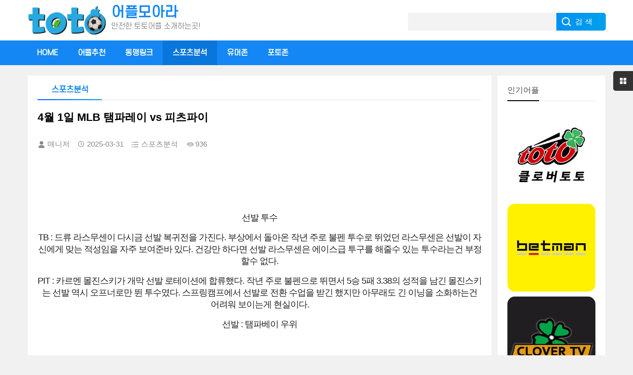

--- FILE ---
content_type: text/html; charset=utf-8
request_url: https://appmoara.com/bbs/board.php?bo_table=analysis&wr_id=5562
body_size: 9035
content:
<!doctype html>
<html lang="ko">
<head>
<meta charset="utf-8">

<meta name="viewport" content="width=device-width,initial-scale=1.0,minimum-scale=0,maximum-scale=10,user-scalable=yes">
<meta name="Location" content="KO">
<meta name="subject" content="4월 1일 MLB 탬파레이 vs 피츠파이 - 국내제일 안전한 스포츠 토토앱,스포츠 베팅앱,스포츠 베팅어플,스포츠중계,스포츠 토토어플 스포츠 어플모아라" />
<meta name="keywords" content="스토츠토토,토토어플,토토앱,베팅어플,베팅앱,스포츠중계,토토중계,라이브스포츠,해외축구중계,해외스포츠방송,어플다운,무료APK,무료APP" />
<meta name="description" content=" 선발 투수TB : 드류 라스무센이 다시금 선발 복귀전을 가진다. 부상에서 돌아온 작년 주로 불펜 투수로 뛰었던 라스무센은 선발이 자신에게 맞는 적성임을 자주 보여준바 있다. 건강만 하다면 선발 라스무센은 에이스급 투구를 해줄수 있는 투수라는건 부정할수 없다.PIT :" />
<meta property="og:site_name" content="국내제일 안전한 스포츠 토토앱,스포츠 베팅앱,스포츠 베팅어플,스포츠중계,스포츠 토토어플 스포츠 어플모아라" />
<meta property="og:title" content="4월 1일 MLB 탬파레이 vs 피츠파이 - 국내제일 안전한 스포츠 토토앱,스포츠 베팅앱,스포츠 베팅어플,스포츠중계,스포츠 토토어플 스포츠 어플모아라" />
<meta property="og:description" content=" 선발 투수TB : 드류 라스무센이 다시금 선발 복귀전을 가진다. 부상에서 돌아온 작년 주로 불펜 투수로 뛰었던 라스무센은 선발이 자신에게 맞는 적성임을 자주 보여준바 있다. 건강만 하다면 선발 라스무센은 에이스급 투구를 해줄수 있는 투수라는건 부정할수 없다.PIT :" />
<meta property="og:image" content="https://appmoara.com/theme/apk_download/images/logo.png">

<script type="application/ld+json">
{
    "@context": "http://schema.org",
    "@type": "Organization",
    "url": "https://appmoara.com",
    "logo": "https://appmoara.com/theme/apk_download/images/logo.png",
    "contactPoint": {
        "@type": "ContactPoint",
        "telephone": "+82-02-1234-1234",
        "contactType": "customer service"
    },
    "potentialAction": {
        "@type": "SearchAction",
        "target": "https://appmoara.com/bbs/search.php?sfl=wr_subject%7C%7Cwr_content&sop=and&stx={search_term_string}",
        "query-input": "required name=search_term_string"
    },
    "sameAs": []
}
</script>
<title>4월 1일 MLB 탬파레이 vs 피츠파이 - 국내제일 안전한 스포츠 토토앱,스포츠 베팅앱,스포츠 베팅어플,스포츠중계,스포츠 토토어플 스포츠 어플모아라</title>
<link href="https://appmoara.com/theme/apk_download/css/base.css?ver=220620" rel="stylesheet">
<link rel="stylesheet" href="https://appmoara.com/js/font-awesome/css/font-awesome.min.css?ver=220620">
<link href="https://appmoara.com/theme/apk_download/css/m.css?ver=220620" rel="stylesheet">

<!--[if lte IE 8]>
<script src="https://appmoara.com/js/html5.js"></script>
<![endif]-->
<script>
// 자바스크립트에서 사용하는 전역변수 선언
var g5_url       = "https://appmoara.com";
var g5_bbs_url   = "https://appmoara.com/bbs";
var g5_is_member = "";
var g5_is_admin  = "";
var g5_is_mobile = "";
var g5_bo_table  = "analysis";
var g5_sca       = "";
var g5_editor    = "smarteditor2";
var g5_cookie_domain = "";
</script>


<script src="https://appmoara.com/js/jquery-1.12.4.min.js?ver=221017"></script>
<script src="https://appmoara.com/js/jquery-migrate-1.4.1.min.js?ver=221017"></script>
<script src="https://appmoara.com/js/jquery.menu.js?ver=221017"></script>
<script src="https://appmoara.com/js/common.js?ver=221017"></script>
<script src="https://appmoara.com/js/wrest.js?ver=221017"></script>
<script src="https://appmoara.com/js/placeholders.min.js?ver=221017"></script>
</head>
<body>


<header>


  <div class="logo-section box">
    <div class="search">
      <form action="https://appmoara.com/bbs/search.php" method="get" name="searchform" id="searchform" onsubmit="return fsearchbox_submit(this);">
        <input name="stx" id="sch_stx" class="input_text" value="" style="color: rgb(153, 153, 153);" onfocus="if(value=='검색어 입력하세요'){this.style.color='#000';value=''}" onblur="if(value==''){this.style.color='#999';value='검색어 입력하세요'}" type="text">
        <input type="hidden" name="sfl" value="wr_subject||wr_content">
        <input type="hidden" name="sop" value="and">
        <input name="Submit" class="input_submit" value="검색" type="submit">
      </form>
    </div>
    <div class="logo"><a href="/"><img src="https://appmoara.com/theme/apk_download/images/logo.png">
      <h2 class="logo-title">어플모아라</h2>
      <p class="logo-text">안전한 토토어플 소개하는곳!</p>
      </a> </div>
  </div>
  <div class="clear"></div>
  <div class="topnav">
    <h2>어플모아라</h2>
    <nav>
      <ul id="starlist">
        <li><a href="/" class="">HOME</a></li>
                
        <li >
            <a href="/bbs/board.php?bo_table=apks" class="">어플추천</a>

                        
        </li>
                
        <li >
            <a href="/bbs/board.php?bo_table=links" class="">동맹링크</a>

                        
        </li>
                
        <li >
            <a href="https://appmoara.com/bbs/board.php?bo_table=analysis" class="deep">스포츠분석</a>

                        
        </li>
                
        <li >
            <a href="/bbs/board.php?bo_table=humor" class="">유머존</a>

                        
        </li>
                
        <li >
            <a href="/bbs/board.php?bo_table=photo" class="">포토존</a>

                        
        </li>
                    

      </ul>
    </nav>
    <h2 id="mnavh"><span class="navicon"></span></h2>
  </div>
  <div class="is-search">
    <section><i></i>검색어 입력하세요</section>
  </div>
  <div class="search-page">
    <div class="go-left"></div>
    <div class="search">
      <form action="https://appmoara.com/bbs/search.php" method="get" name="searchform" id="searchform" onsubmit="return fsearchbox_submit(this);">
        <input name="stx" id="sch_stx" class="input_text" value="검색어 입력하세요" style="color: rgb(153, 153, 153);" onfocus="if(value=='검색어 입력하세요'){this.style.color='#000';value=''}" onblur="if(value==''){this.style.color='#999';value='검색어 입력하세요'}" type="text">
        <input type="hidden" name="sfl" value="wr_subject||wr_content">
        <input type="hidden" name="sop" value="and">
        <input name="Submit" class="input_submit" value="검색" type="submit">
      </form>
    </div>
    <div class="clear"></div>
  </div>

<script>
    function fsearchbox_submit(f)
    {
        if (f.stx.value.length < 2) {
            alert("검색어는 두글자 이상 입력하십시오.");
            f.stx.select();
            f.stx.focus();
            return false;
        }

        // 검색에 많은 부하가 걸리는 경우 이 주석을 제거하세요.
        var cnt = 0;
        for (var i=0; i<f.stx.value.length; i++) {
            if (f.stx.value.charAt(i) == ' ')
                cnt++;
        }

        if (cnt > 1) {
            alert("빠른 검색을 위하여 검색어에 공백은 한개만 입력할 수 있습니다.");
            f.stx.select();
            f.stx.focus();
            return false;
        }

        return true;
    }
</script>

</header>

<div class="clear blank"></div><style>
.card{display: none;}    

</style>


<script src="https://appmoara.com/theme/apk_download/js/main.js"></script>
<script src="https://appmoara.com/theme/apk_download/js/hc-sticky.js"></script>
<script src="https://appmoara.com/theme/apk_download/js/aside-sticky.js"></script>

<script src="https://appmoara.com/js/viewimageresize.js"></script>

<!-- 게시물 읽기 시작 { -->

<article>
  <div class="left-box">
    <div class="whitebg">

      <div class="news-title">
        <span class="weizhi" style="display: none;">
            您现在的位置是：
            <a href="/">首页</a>>
            <a href="/bbs/board.php?bo_table=analysis">스포츠분석</a>
                
        </span>

       


        <h2>스포츠분석</h2>

      </div>

      <div class="newstext-box">

        <h1 class="news-title-h1">
        4월 1일 MLB 탬파레이 vs 피츠파이        </h1>

        <div class="keywords"></div>

        <div class="picview-other"> 
            <span class="po-from">
            매니저</span>            </span>
            <span class="po-date">2025-03-31</span>
            <span class="po-classname">스포츠분석</span>
            <span class="po-view">936</span> 
        </div>

        <div class="newstext">
        <!-- 본문 내용 시작 { -->
        <div id="bo_v_con"><p><a href="https://liveman.net/bbs/view_image.php?fn=https%3A%2F%2Fliveman.co.kr%2Fdata%2Feditor%2F2503%2Fe1dbf91872017ffe9c02fa4cc380048a_1743421557_6025.png" target="_blank" class="view_image" rel="nofollow noreferrer noopener"></a><br style="clear:both;" /> </p><p><br /></p><p class="ql-align-center" style="background-repeat:no-repeat;margin-bottom:16px;text-align:center;color:rgba(0,0,0,0.87);font-family:NanumSquareRound, GmarketSans, dotum, sans-serif;font-size:18px;letter-spacing:-1px;background-color:rgb(255,255,255);"><span style="background-repeat:no-repeat;margin:0px;padding:0px;">선발 투수</span></p><p class="ql-align-center" style="background-repeat:no-repeat;margin-bottom:16px;text-align:center;color:rgba(0,0,0,0.87);font-family:NanumSquareRound, GmarketSans, dotum, sans-serif;font-size:18px;letter-spacing:-1px;background-color:rgb(255,255,255);"><span style="background-repeat:no-repeat;margin:0px;padding:0px;">TB : 드류 라스무센이 다시금 선발 복귀전을 가진다. 부상에서 돌아온 작년 주로 불펜 투수로 뛰었던 라스무센은 선발이 자신에게 맞는 적성임을 자주 보여준바 있다. 건강만 하다면 선발 라스무센은 에이스급 투구를 해줄수 있는 투수라는건 부정할수 없다.</span></p><p class="ql-align-center" style="background-repeat:no-repeat;margin-bottom:16px;text-align:center;color:rgba(0,0,0,0.87);font-family:NanumSquareRound, GmarketSans, dotum, sans-serif;font-size:18px;letter-spacing:-1px;background-color:rgb(255,255,255);"><span style="background-repeat:no-repeat;margin:0px;padding:0px;">PIT : 카르멘 몰진스키가 개막 선발 로테이션에 합류했다. 작년 주로 불펜으로 뛰면서 5승 5패 3.38의 성적을 남긴 몰진스키는 선발 역시 오프너로만 뛴 투수였다. 스프링캠프에서 선발로 전환 수업을 받긴 했지만 아무래도 긴 이닝을 소화하는건 어려워 보이는게 현실이다.</span></p><p class="ql-align-center" style="background-repeat:no-repeat;margin-bottom:16px;text-align:center;color:rgba(0,0,0,0.87);font-family:NanumSquareRound, GmarketSans, dotum, sans-serif;font-size:18px;letter-spacing:-1px;background-color:rgb(255,255,255);"><span style="background-repeat:no-repeat;margin:0px;padding:0px;">선발 : 탬파베이 우위</span></p><p class="ql-align-center" style="background-repeat:no-repeat;margin-bottom:16px;text-align:center;color:rgba(0,0,0,0.87);font-family:NanumSquareRound, GmarketSans, dotum, sans-serif;font-size:18px;letter-spacing:-1px;background-color:rgb(255,255,255);"><br style="background-repeat:no-repeat;" /></p><p class="ql-align-center" style="background-repeat:no-repeat;margin-bottom:16px;text-align:center;color:rgba(0,0,0,0.87);font-family:NanumSquareRound, GmarketSans, dotum, sans-serif;font-size:18px;letter-spacing:-1px;background-color:rgb(255,255,255);"><span style="background-repeat:no-repeat;margin:0px;padding:0px;">불펜진</span></p><p class="ql-align-center" style="background-repeat:no-repeat;margin-bottom:16px;text-align:center;color:rgba(0,0,0,0.87);font-family:NanumSquareRound, GmarketSans, dotum, sans-serif;font-size:18px;letter-spacing:-1px;background-color:rgb(255,255,255);"><span style="background-repeat:no-repeat;margin:0px;padding:0px;">TB : 타즈 브래들리 강판 이후 3이닝 2실점. 그러나 케빈 켈리의 2실점은 아쉽고 페어뱅크스는 시즌 초반 여러모로 안정감이 부족해 보인다. 강속구 군단은 분명 매력적이긴 하지만 6~7회가 변수가 될 것이다.</span></p><p class="ql-align-center" style="background-repeat:no-repeat;margin-bottom:16px;text-align:center;color:rgba(0,0,0,0.87);font-family:NanumSquareRound, GmarketSans, dotum, sans-serif;font-size:18px;letter-spacing:-1px;background-color:rgb(255,255,255);"><span style="background-repeat:no-repeat;margin:0px;padding:0px;">PIT : 4이닝 2실점. 또 중간에선 불을 질렀고 또 베드나는 경기를 박살내버렸다. 그야말로 하지 말라는 일은 개막 시리즈 내내 다 하고 있는 셈. 지금의 불펜은 그야말로 신뢰도 제로라고 해도 과언이 아닐 정도고 이번 시리즈 내내 후반에 악몽을 선사해줄수 있다.</span></p><p class="ql-align-center" style="background-repeat:no-repeat;margin-bottom:16px;text-align:center;color:rgba(0,0,0,0.87);font-family:NanumSquareRound, GmarketSans, dotum, sans-serif;font-size:18px;letter-spacing:-1px;background-color:rgb(255,255,255);"><span style="background-repeat:no-repeat;margin:0px;padding:0px;">불펜 : 탬파베이의 확실한 우위</span></p><p class="ql-align-center" style="background-repeat:no-repeat;margin-bottom:16px;text-align:center;color:rgba(0,0,0,0.87);font-family:NanumSquareRound, GmarketSans, dotum, sans-serif;font-size:18px;letter-spacing:-1px;background-color:rgb(255,255,255);"><br style="background-repeat:no-repeat;" /></p><p class="ql-align-center" style="background-repeat:no-repeat;margin-bottom:16px;text-align:center;color:rgba(0,0,0,0.87);font-family:NanumSquareRound, GmarketSans, dotum, sans-serif;font-size:18px;letter-spacing:-1px;background-color:rgb(255,255,255);"><span style="background-repeat:no-repeat;margin:0px;padding:0px;">타격</span></p><p class="ql-align-center" style="background-repeat:no-repeat;margin-bottom:16px;text-align:center;color:rgba(0,0,0,0.87);font-family:NanumSquareRound, GmarketSans, dotum, sans-serif;font-size:18px;letter-spacing:-1px;background-color:rgb(255,255,255);"><span style="background-repeat:no-repeat;margin:0px;padding:0px;">TB : 콜로라도의 투수진을 차근차근 공략하면서 브랜든 로우의 2점 홈런 포함 6점을 올렸다. 서서히 기어가 올라가는 느낌. 특히 스피드 야구가 되기 시작했다는건 이제 탬파베이가 어느 정도는 승리하는 법을 알았다고 해도 좋을 정도다.</span></p><p class="ql-align-center" style="background-repeat:no-repeat;margin-bottom:16px;text-align:center;color:rgba(0,0,0,0.87);font-family:NanumSquareRound, GmarketSans, dotum, sans-serif;font-size:18px;letter-spacing:-1px;background-color:rgb(255,255,255);"><span style="background-repeat:no-repeat;margin:0px;padding:0px;">PIT : 맥스 메이어 상대로 맥커친의 솔로 홈런 포함 단 2점에 그쳤다. 개막 시리즈에서 보여준 타점 능력은 최악이라는 표현이 매우 잘 어울릴 정도. 특히 테이블 세터가 자신들의 역할을 전혀 하지 못하고 있다는건 정말 심하게 고민해봐야 하는 부분임에 분명하다.</span></p><p class="ql-align-center" style="background-repeat:no-repeat;margin-bottom:16px;text-align:center;color:rgba(0,0,0,0.87);font-family:NanumSquareRound, GmarketSans, dotum, sans-serif;font-size:18px;letter-spacing:-1px;background-color:rgb(255,255,255);"><span style="background-repeat:no-repeat;margin:0px;padding:0px;">타격 : 탬파베이의 미세 우위</span></p><p class="ql-align-center" style="background-repeat:no-repeat;margin-bottom:16px;text-align:center;color:rgba(0,0,0,0.87);font-family:NanumSquareRound, GmarketSans, dotum, sans-serif;font-size:18px;letter-spacing:-1px;background-color:rgb(255,255,255);"><br style="background-repeat:no-repeat;" /></p><p class="ql-align-center" style="background-repeat:no-repeat;margin-bottom:16px;text-align:center;color:rgba(0,0,0,0.87);font-family:NanumSquareRound, GmarketSans, dotum, sans-serif;font-size:18px;letter-spacing:-1px;background-color:rgb(255,255,255);"><span style="background-repeat:no-repeat;margin:0px;padding:0px;">승패 분석</span></p><p class="ql-align-center" style="background-repeat:no-repeat;margin-bottom:16px;text-align:center;color:rgba(0,0,0,0.87);font-family:NanumSquareRound, GmarketSans, dotum, sans-serif;font-size:18px;letter-spacing:-1px;background-color:rgb(255,255,255);"><span style="background-repeat:no-repeat;margin:0px;padding:0px;">피츠버그는 개막 시리즈에서 상당히 실망스러운 경기력을 보여주었다. 특히 후반 불펜이 전혀 제 역할을 하지 못하고 있다는건 시사하는 바가 큰 부분. 반면 탬파베이의 타자들은 조금씩 페이스가 올라가고 있고 라스무센은 건강만 하다면 좋은 투구를 기대할수 있다. 몰진스키에게 긴 이닝을 기대할수 없고 피츠버그의 불펜은 현재로선 악몽이다. 투수력으로 탬파베이가 승리를 가져갈수 있을 것이다.</span></p><p class="ql-align-center" style="background-repeat:no-repeat;margin-bottom:16px;text-align:center;color:rgba(0,0,0,0.87);font-family:NanumSquareRound, GmarketSans, dotum, sans-serif;font-size:18px;letter-spacing:-1px;background-color:rgb(255,255,255);"><br style="background-repeat:no-repeat;" /></p><p class="ql-align-center" style="background-repeat:no-repeat;margin-bottom:16px;text-align:center;color:rgba(0,0,0,0.87);font-family:NanumSquareRound, GmarketSans, dotum, sans-serif;font-size:18px;letter-spacing:-1px;background-color:rgb(255,255,255);"><span style="background-repeat:no-repeat;margin:0px;padding:0px;">예상 스코어 5:3 탬파베이 승리</span></p><p class="ql-align-center" style="background-repeat:no-repeat;margin-bottom:16px;text-align:center;color:rgba(0,0,0,0.87);font-family:NanumSquareRound, GmarketSans, dotum, sans-serif;font-size:18px;letter-spacing:-1px;background-color:rgb(255,255,255);"><span style="background-repeat:no-repeat;margin:0px;padding:0px;">승1패 : 탬파베이 승리</span></p><p class="ql-align-center" style="background-repeat:no-repeat;margin-bottom:16px;text-align:center;color:rgba(0,0,0,0.87);font-family:NanumSquareRound, GmarketSans, dotum, sans-serif;font-size:18px;letter-spacing:-1px;background-color:rgb(255,255,255);"><span style="background-repeat:no-repeat;margin:0px;padding:0px;">핸디 : 피츠버그 승리</span></p><p class="ql-align-center" style="background-repeat:no-repeat;margin-bottom:16px;text-align:center;color:rgba(0,0,0,0.87);font-family:NanumSquareRound, GmarketSans, dotum, sans-serif;font-size:18px;letter-spacing:-1px;background-color:rgb(255,255,255);"><span style="background-repeat:no-repeat;margin:0px;padding:0px;">언더 오버 : 언더</span></p><p class="ql-align-center" style="background-repeat:no-repeat;margin-bottom:16px;text-align:center;color:rgba(0,0,0,0.87);font-family:NanumSquareRound, GmarketSans, dotum, sans-serif;font-size:18px;letter-spacing:-1px;background-color:rgb(255,255,255);"><span style="background-repeat:no-repeat;margin:0px;padding:0px;">SUM : 짝</span></p></div>
                <!-- } 본문 내용 끝 -->
        </div>


        <div class="clear"></div>

        <div class="share">
            안전한 스포츠토토 및 스포츠배팅 은 <a href="/bbs/board.php?bo_table=apps&wr_id=1">무지개스포츠</a> 에서!
        </div>

      </div>

    </div>
      <div style="clear:both;height: 20px;"></div>
        <div class="info-page">
            
            <nav class="nav-single">
                                  
                <a href="https://appmoara.com/bbs/board.php?bo_table=analysis&amp;wr_id=5563" rel="prev">
                    <span class="meta-nav">  
                        <span class="post-nav">
                         이전
                        </span><br>4월 1일 MLB 토론블루 vs 워싱내셔                    </span>
                </a>
                                                <a href="https://appmoara.com/bbs/board.php?bo_table=analysis&amp;wr_id=5561" rel="next">
                    <span class="meta-nav">
                        <span class="post-nav">다음
                            
                        </span><br>4월 1일 MLB 마이말린 vs 뉴욕메츠                    </span>
                </a>
                                
            </nav>
            
        </div>     
        
        

    <div class="clear blank"></div>

    <div class="otherlink whitebg">

      <div class="news-title">

        <h2>관련게시글</h2>

      </div>

      <ul>
        


<li>
	<a href="https://appmoara.com/bbs/board.php?bo_table=analysis&amp;wr_id=6733">
		4월 29일 NPB 오릭스 vs 지바롯데	</a>
</li>


<li>
	<a href="https://appmoara.com/bbs/board.php?bo_table=analysis&amp;wr_id=6732">
		4월 29일 NPB 야쿠르트 vs 요코베이	</a>
</li>


<li>
	<a href="https://appmoara.com/bbs/board.php?bo_table=analysis&amp;wr_id=6731">
		4월 29일 NPB 요미우리 vs 히로카프	</a>
</li>


<li>
	<a href="https://appmoara.com/bbs/board.php?bo_table=analysis&amp;wr_id=6730">
		4월 29일 NPB 주니치 vs 한신	</a>
</li>


<li>
	<a href="https://appmoara.com/bbs/board.php?bo_table=analysis&amp;wr_id=6729">
		4월 29일 NPB 세이부 vs 라쿠텐	</a>
</li>


<li>
	<a href="https://appmoara.com/bbs/board.php?bo_table=analysis&amp;wr_id=6728">
		4월 29일 NPB 소프트뱅 vs 닛폰햄	</a>
</li>


<li>
	<a href="https://appmoara.com/bbs/board.php?bo_table=analysis&amp;wr_id=6727">
		4월 29일 KBO 두산 vs KT	</a>
</li>


<li>
	<a href="https://appmoara.com/bbs/board.php?bo_table=analysis&amp;wr_id=6726">
		4월 29일 KBO SSG vs 삼성	</a>
</li>


<li>
	<a href="https://appmoara.com/bbs/board.php?bo_table=analysis&amp;wr_id=6725">
		4월 29일 KBO KIA vs NC	</a>
</li>


<li>
	<a href="https://appmoara.com/bbs/board.php?bo_table=analysis&amp;wr_id=6724">
		4월 29일 KBO 키움 vs 롯데	</a>
</li>


<li>
	<a href="https://appmoara.com/bbs/board.php?bo_table=analysis&amp;wr_id=6723">
		4월 29일 KBO 한화 vs LG	</a>
</li>


<li>
	<a href="https://appmoara.com/bbs/board.php?bo_table=analysis&amp;wr_id=6722">
		4월 29일 세리에A 엘라스 vs 칼리아리	</a>
</li>

 
      </ul>

    </div>

  </div>

  
  <aside class="side-section right-box">

    <div class="whitebg tuijian">

      <h2 class="side-title">인기어플</h2>
<!--
      <section class="topnews imgscale"><a href="#"><img src="https://appmoara.com/theme/apk_download/images/aside01.jpg"></a></section>
-->   <div style="clear:both;"></div>   
      
<ul class="side-img-list">
 			
	<li> 
			<a href="https://appmoara.com/bbs/board.php?bo_table=apks&amp;wr_id=3">
	      <i>
	        
	        	<img src="https://appmoara.com/data/file/apks/ef8a450538dad1ed509b762b829a5828_dgo0wZI7_56ea76248500ad8ec08cec4b4f30329fcf61d0ae.png" alt="클로버토토"/>

	      </i> 
	    </a>
	    <span class="down_over">
      <a href="https://appmoara.com/bbs/link.php?bo_table=apks&amp;wr_id=3&amp;no=1" ><em>APK다운로드</em></a>
    	</span>
  </li> 
 			
	<li> 
			<a href="https://appmoara.com/bbs/board.php?bo_table=apks&amp;wr_id=1">
	      <i>
	        
	        	<img src="https://appmoara.com/data/file/apks/ef8a450538dad1ed509b762b829a5828_cE8QqvnZ_0922941fa6ba24cca30e63004977f339940d4ed8.png" alt="베트맨놀이터"/>

	      </i> 
	    </a>
	    <span class="down_over">
      <a href="https://appmoara.com/bbs/link.php?bo_table=apks&amp;wr_id=1&amp;no=1" ><em>APK다운로드</em></a>
    	</span>
  </li> 
 			
	<li> 
			<a href="https://appmoara.com/bbs/board.php?bo_table=apks&amp;wr_id=4">
	      <i>
	        
	        	<img src="https://appmoara.com/data/file/apks/ef8a450538dad1ed509b762b829a5828_EcMnOvr8_72657b70202af957c257f13bce281e9b1340a358.webp" alt="클로버티비"/>

	      </i> 
	    </a>
	    <span class="down_over">
      <a href="https://appmoara.com/bbs/link.php?bo_table=apks&amp;wr_id=4&amp;no=1" ><em>APK다운로드</em></a>
    	</span>
  </li> 
 			
	<li> 
			<a href="https://appmoara.com/bbs/board.php?bo_table=apks&amp;wr_id=6">
	      <i>
	        
	        	<img src="https://appmoara.com/data/file/apks/ef8a450538dad1ed509b762b829a5828_iGTEzMb8_832afffec43ce27d559e69539b9864eadef5c333.png" alt="안전메이저PLUS"/>

	      </i> 
	    </a>
	    <span class="down_over">
      <a href="https://appmoara.com/bbs/link.php?bo_table=apks&amp;wr_id=6&amp;no=1" ><em>APK다운로드</em></a>
    	</span>
  </li> 
   

</ul> 

    </div>

    <div class="blank clear" ></div>

    <div class="whitebg tuijian2">

      <h2 class="side-title">파워링크</h2>
<!--
      <section class="topnews imgscale"><a href="/"><img src="https://appmoara.com/theme/apk_download/images/aside02.jpg"></a></section>
-->      
      

<ul> 
 			
	<li> 
        <a href="https://appmoara.com/bbs/board.php?bo_table=links&amp;wr_id=1" rel="nofollow">
        	<i><img src="https://appmoara.com/data/file/links/ef8a450538dad1ed509b762b829a5828_4tyeVbsd_8c403d10ba7c6e37578e6127a18cfb19149af61b.webp" alt="클로버티비"/></i>
        </a>
				<span class="down_over">
					<a href="https://appmoara.com/bbs/link.php?bo_table=links&amp;wr_id=1&amp;no=1" target="_blank">클로버티비</a>
				</span>        
  </li> 

 			
	<li> 
        <a href="https://appmoara.com/bbs/board.php?bo_table=links&amp;wr_id=11" rel="nofollow">
        	<i><img src="https://appmoara.com/data/editor/2411/820f23bed120fd56cb7b78e674567686_1731405643_3519.gif" alt="토판사티비"/></i>
        </a>
				<span class="down_over">
					<a href="https://appmoara.com/bbs/link.php?bo_table=links&amp;wr_id=11&amp;no=1" target="_blank">토판사티비</a>
				</span>        
  </li> 

 			
	<li> 
        <a href="https://appmoara.com/bbs/board.php?bo_table=links&amp;wr_id=3" rel="nofollow">
        	<i><img src="https://appmoara.com/data/editor/2411/1fd62a043655fa26d87a08e78c209c30_1731334086_9566.gif" alt="토토맨티비"/></i>
        </a>
				<span class="down_over">
					<a href="https://appmoara.com/bbs/link.php?bo_table=links&amp;wr_id=3&amp;no=1" target="_blank">토토맨티비</a>
				</span>        
  </li> 

 			
	<li> 
        <a href="https://appmoara.com/bbs/board.php?bo_table=links&amp;wr_id=10" rel="nofollow">
        	<i><img src="https://appmoara.com/data/editor/2411/820f23bed120fd56cb7b78e674567686_1731405441_5973.gif" alt="캡틴티비"/></i>
        </a>
				<span class="down_over">
					<a href="https://appmoara.com/bbs/link.php?bo_table=links&amp;wr_id=10&amp;no=1" target="_blank">캡틴티비</a>
				</span>        
  </li> 

 
</ul>
    </div>

    <div class="blank clear" ></div>


    <div class="ad ad-small">배너（320*140）</div>


  </aside>



    
</article>
<!-- } 게시판 읽기 끝 -->

<script>
$(function() {
    $("a.view_file_download").click(function() {
        if(!g5_is_member) {
            alert("다운로드 권한이 없습니다.\n회원이시라면 로그인 후 이용해 보십시오.");
            return false;
        }

        var msg = "파일을 다운로드 하시면 포인트가 차감(-20점)됩니다.\n\n포인트는 게시물당 한번만 차감되며 다음에 다시 다운로드 하셔도 중복하여 차감하지 않습니다.\n\n그래도 다운로드 하시겠습니까?";

        if(confirm(msg)) {
            var href = $(this).attr("href")+"&js=on";
            $(this).attr("href", href);

            return true;
        } else {
            return false;
        }
    });
});

function board_move(href)
{
    window.open(href, "boardmove", "left=50, top=50, width=500, height=550, scrollbars=1");
}
</script>

<script>
$(function() {
    $("a.view_image").click(function() {
        window.open(this.href, "large_image", "location=yes,links=no,toolbar=no,top=10,left=10,width=10,height=10,resizable=yes,scrollbars=no,status=no");
        return false;
    });

    // 추천, 비추천
    $("#good_button, #nogood_button").click(function() {
        var $tx;
        if(this.id == "good_button")
            $tx = $("#bo_v_act_good");
        else
            $tx = $("#bo_v_act_nogood");

        excute_good(this.href, $(this), $tx);
        return false;
    });

    // 이미지 리사이즈
    $("#bo_v_atc").viewimageresize();
});

function excute_good(href, $el, $tx)
{
    $.post(
        href,
        { js: "on" },
        function(data) {
            if(data.error) {
                alert(data.error);
                return false;
            }

            if(data.count) {
                $el.find("strong").text(number_format(String(data.count)));
                if($tx.attr("id").search("nogood") > -1) {
                    $tx.text("이 글을 비추천하셨습니다.");
                    $tx.fadeIn(200).delay(2500).fadeOut(200);
                } else {
                    $tx.text("이 글을 추천하셨습니다.");
                    $tx.fadeIn(200).delay(2500).fadeOut(200);
                }
            }
        }, "json"
    );
}
</script>
<!-- } 게시글 읽기 끝 -->
    </div>
    <div id="aside">
                    </div>
</div>

</div>


<div class="blank clear"></div>
</article>
<!-- } 콘텐츠 끝 -->
<footer>
  <div class="footer box">

    <div class="endnav">
      <p><b>주의사항：</b></p>
      <p>1、만 19세 미만의 청소년은 가입이 불가능한 사이트입니다.</p>
      <p>2、본인이 아닌 타인에게 회원가입 인증을 대여하는 행위는 금지되어 있습니다.</p>
      <p>Copyright ©  All Rights Reserved. 사이트VPS：<a href="https://my.hosteons.com/aff.php?aff=560" target="_blank" rel="nofollow">hostEONS</a> </p>
      <p>
<!-- 접속자집계 시작 { -->


        <span>오늘: <strong>1,128</strong></span>   
        <span>어제: <strong>1,080</strong></span>   
        <span>최고: <strong>6,034</strong></span>


<!-- } 접속자집계 끝 --></p>
    </div>
  </div>
</footer>
<div class="toolbar-open"></div>
<div class="toolbar">
  <div class="toolbar-close"><span id="closed"></span></div>
  <div class="toolbar-nav">
    <ul id="toolbar-menu">
      <li><i class="side-icon-user"></i>
        <section>
          <div class="userinfo">
            
<!-- 로그인 전 아웃로그인 시작 { -->

<form name="foutlogin" action="https://appmoara.com/bbs/login_check.php" onsubmit="return fhead_submit(this);" method="post" autocomplete="off">
    <input type="hidden" name="url" value="https%3A%2F%2Fappmoara.com%2Fbbs%2Fboard.php%3Fbo_table%3Danalysis%26wr_id%3D5562">
    <input type="text" id="ol_id" name="mb_id" class="inputText" size="16" placeholder="아이디"/>
    <input type="password" name="mb_password" id="ol_pw" class="inputText" size="16" placeholder="비밀번호"/>
    <input type="submit" id="ol_submit" value="로그인" class="inputsub-dl" />
    <a href="https://appmoara.com/bbs/register.php" class="inputsub-zc">회원가입</a>
</form>

<script>
/*    
jQuery(function($) {

    var $omi = $('#ol_id'),
        $omp = $('#ol_pw'),
        $omi_label = $('#ol_idlabel'),
        $omp_label = $('#ol_pwlabel');

    $omi_label.addClass('ol_idlabel');
    $omp_label.addClass('ol_pwlabel');

    $("#auto_login").click(function(){
        if ($(this).is(":checked")) {
            if(!confirm("자동로그인을 사용하시면 다음부터 회원아이디와 비밀번호를 입력하실 필요가 없습니다.\n\n공공장소에서는 개인정보가 유출될 수 있으니 사용을 자제하여 주십시오.\n\n자동로그인을 사용하시겠습니까?"))
                return false;
        }
    });
});
*/
function fhead_submit(f)
{
    if( $( document.body ).triggerHandler( 'outlogin1', [f, 'foutlogin'] ) !== false ){
        return true;
    }
    return false;
}
</script>
<!-- } 로그인 전 아웃로그인 끝 -->
            
          </div>
        </section>
      </li>
      <li><i class="side-icon-qq"></i>
        <section class="qq-section">
          <div class="qqinfo"><a href="https://t.me/GY113">광고등록문의</a><a href="https://t.me/GY113">앱등록문의</a><a href="https://t.me/GY113">텔레그램</a></div>
        </section>
      </li>

    </ul>
  </div>
</div>
<div class="endmenu">

  <ul>
    <li><a href="/"><i class="fa fa-home" aria-hidden="true"></i>HOME</a></li>
    <li><a href="/bbs/board.php?bo_table=links"><i class="fa fa-users" aria-hidden="true"></i>중계업체</a></li>
    <li><a href="/bbs/board.php?bo_table=apps"><i class="fa fa-cloud-download" aria-hidden="true"></i>어플추천</a></li>
        <li><a href="/bbs/login.php"><i class="iconfont icon-My"></i>로그인</a></li>
      </ul>
</div>
<a href="#" title="맨 위로" class="icon-top"></a>





<!-- } 하단 끝 -->

<script>
$(function() {
    // 폰트 리사이즈 쿠키있으면 실행
    font_resize("container", get_cookie("ck_font_resize_rmv_class"), get_cookie("ck_font_resize_add_class"));
});
</script>

<!-- Google tag (gtag.js) -->
<script async src="https://www.googletagmanager.com/gtag/js?id=G-FWC92384DQ"></script>
<script>
  window.dataLayer = window.dataLayer || [];
  function gtag(){dataLayer.push(arguments);}
  gtag('js', new Date());

  gtag('config', 'G-FWC92384DQ');
</script>




<!-- ie6,7에서 사이드뷰가 게시판 목록에서 아래 사이드뷰에 가려지는 현상 수정 -->
<!--[if lte IE 7]>
<script>
$(function() {
    var $sv_use = $(".sv_use");
    var count = $sv_use.length;

    $sv_use.each(function() {
        $(this).css("z-index", count);
        $(this).css("position", "relative");
        count = count - 1;
    });
});
</script>
<![endif]-->


</body>
</html>

<!-- 사용스킨 : theme/basic_list -->


--- FILE ---
content_type: text/css
request_url: https://appmoara.com/theme/apk_download/css/base.css?ver=220620
body_size: 17528
content:
@charset "UTF-8";
@font-face{
  font-family:S-CoreDream;
  src:url(/css/font/sdream/S-CoreDream-4Regular.woff2) format('woff2'),
  url(/css/font/sdream/S-CoreDream-4Regular.woff) format('woff'),
  url(/css/font/sdream/S-CoreDream-4Regular.eot) format('eot')
}
* {margin: 0;padding:0}
html {overflow-y:scroll;height:100%;min-width:320px}
body { font: 15px "Malgun Gothic", Arial, Helvetica, sans-serif; color: #000; background: #f1f1f1; font-size: 15px; }
img { border: 0; display: block }
ul, li { list-style: none; }
a { text-decoration: none; color: #000; }
a:hover { color: #218af1; text-decoration: none; }
h1 { font-size: 28px }
h2 { font-size: 18px }
h3 { font-size: 16px }
i { font-style: normal; display: block }
span { display: block }
article, aside, details, figcaption, figure, footer, header, hgroup, menu, nav, section {display:block}
legend {position:absolute;font-size:0;line-height:0;text-indent:-9999em;overflow:hidden}
label, input, button, select, img {vertical-align:middle}
input, button {margin:0;padding:0;font-size:1em;font-family:'Malgun Gothic', dotum, sans-serif}
button {cursor:pointer}
input[type=text], input[type=password], input[type=submit], input[type=image], button {font-size:1em;-webkit-appearance:none}
textarea, select {font-size:1em;font-family:'Malgun Gothic', dotum, sans-serif}
textarea {border-radius:0;-webkit-appearance:none;font-family:'Malgun Gothic', dotum, sans-serif}
select {margin:0;background:none;font-family:'Malgun Gothic', dotum, sans-serif}
blockquote {display: block;padding-top: 5px;padding-bottom: 5px;}
*,:after,:before {-webkit-box-sizing:border-box;-moz-box-sizing:border-box;box-sizing:border-box;}
.clear, .blank { clear: both; width: 100%; overflow: hidden; }
.info_10{padding: 0px 10px}
.blank { height: 20px }
.fl { float: left }
.fr { float: right }
.htitle { text-align: center; font-weight: 700; font-size: 36px; margin: 30px auto }
.box, article { width: 1170px; margin: auto; overflow: hidden }
.whitebg { background: #fff; border: 1px solid #eee; }
.plr20 { padding: 0 20px }
/*header*/
header { margin: 0; width: 100%; z-index: 9; transition: all 0.4s; background: #fff }
.logo-section { padding: 10px 0; }
.logo { overflow: hidden;font-family: S-CoreDream; }
.logo img { width: 160px; float: left; margin-right: 10px }
.logo-title { font-size: 28px; color: #1487f4;font-weight:bold;}
.logo-text { margin-top: 1px; color: #888; }
/*search*/
.search { float: right; margin-top: 16px; border-radius: 0 5px 5px 0; width: 400px; background: linear-gradient(to right, #0062ff 0%, #00a0ec 100%); }
.search p { margin-bottom: 10px; }
.search input.input_submit { border: 0; background: url(../images/search.png) no-repeat left 10px center; color: #fff; outline: none; line-height: 36px; font-size: 15px; width: 100px; cursor: pointer; letter-spacing: 5px; text-indent: 1em; }
.search input.input_text { border: 0; line-height: 36px; height: 36px; outline: none; width: 300px; background: #f3f3f3; float: left; text-indent: 1em; }
/*topnav*/
.topnav { width: 100%; background: #1487f4; }
.topnav h2 { color: #fff; position: fixed; top: 0; padding-left: 10px; font-weight: normal; height: 40px; line-height: 40px; display: none; }
.topnav:before { display: table; content: " "; }
.topnav:after { content: "."; display: block; clear: both; visibility: hidden; line-height: 0; height: 0; }
nav { text-align: center; line-height: 50px; width: 100%; }
nav #starlist { margin: auto; width: 1170px; }
#starlist li { position: relative; display: inline; float: left; font-size: 15px; margin-right: 0px; font-family:S-CoreDream, dotum,sans-serif;font-weight: bold;}
#starlist li a { display: inline; float: left; padding: 0 20px; color: #fff; }
#starlist li a:hover { background: rgb(9, 118, 220); }
#starlist li .deep { background: rgb(9, 118, 220); }
#selected { position: relative }
#starlist ul.sub { padding: 5px 0; position: absolute; left: 0; top: 50px; background: rgb(9, 118, 220); z-index: 9; display: none; }
#starlist ul.sub li { height: 34px; line-height: 34px; margin-left: 0; width: 100%; font-size: 14px; }
#starlist ul.sub li a { padding: 0; display: block; width: 100%; }
#starlist ul.sub li a:hover { background: #1487f4; }
#starlist li:hover ul.sub { display: block }
a#selected {}
#starlist ul.sub:before { content: ""; height: 15px; width: 15px; background: rgb(9, 118, 220); -webkit-transform: rotate(-45deg); -moz-transform: rotate(-45deg); -ms-transform: rotate(-45deg); -o-transform: rotate(-45deg); transform: rotate(-45deg); border-left: 0; border-bottom: 0; position: absolute; top: -8px; left: 42%; }
#mnavh { display: none; width: 70px; height: 40px; background: #1487f4; text-align: center; }
.navicon { display: block; position: relative; width: 30px; height: 3px; background-color: #fff; margin-top: 20px; float: left; margin-left: 20px; }
.navicon:before, .navicon:after { content: ''; display: block; width: 30px; height: 3px; position: absolute; background: #fffefe; -webkit-transition-property: margin, -webkit-transform; transition-property: margin, -webkit-transform; transition-property: margin, transform; transition-property: margin, transform, -webkit-transform; -webkit-transition-duration: 300ms; transition-duration: 300ms; }
.navicon:before { margin-top: -10px; }
.navicon:after { margin-top: 10px; }
.open .navicon { background: none }
.open .navicon:before { margin-top: 0; -webkit-transform: rotate(45deg); transform: rotate(45deg); }
.open .navicon:after { margin-top: 0; -webkit-transform: rotate(-45deg); transform: rotate(-45deg); }
.open .navicon:before, .open .navicon:after { content: ''; display: block; width: 30px; height: 3px; position: absolute; background: #fff; }
.menu:after { content: ""; position: absolute; right: 5px; top: 24px; width: 0; height: 0; border-width: 4px 4px 0; border-style: solid; border-color: #fff transparent transparent; -ms-transition: all .5s ease; -moz-transition: all .5s ease; -webkit-transition: all .5s ease; -o-transition: all .5s ease; transition: all .5s ease; }
.menu:hover:after { transform: rotate(180deg) }
.is-fixed { position: fixed; top: 0; box-shadow: 0px 3px 10px 1px rgba(144, 161, 180, 0.4); z-index: 99; }
/*banner*/
.banner { width: 100%; float: left; height: 340px; }
.swiper-slide { position: relative }
.swiper-slide span { position: absolute; right: 0; font-size: 12px; padding: 2px 5px 2px 10px; top: 10px; background: #0CF; color: #fff; border-radius: 3px 0 0 3px }
.swiper-slide:nth-child(2) span { background: #F60 }
.swiper-slide:nth-child(3) span { background: #3C0 }
/*headline-box*/
.headline-box { width: 38%; float: right; }
.headline-news { overflow: hidden; padding: 17px 31px 21px; }
.headline-news-title { margin-bottom: 15px; overflow: hidden; text-overflow: ellipsis; white-space: nowrap; color: #0092d8; }
.headline-news-title a { color: #1487f4; }
.headline-news-title span { float: left; font-size: 12px; font-weight: normal; border: #ff6600 1px solid; padding: 0 5px; border-radius: 3px; color: #ff6600; margin: 4px 8px 0 0; }
.headline-news-smalltext { line-height: 20px; font-size: 14px; overflow: hidden; text-overflow: ellipsis; -webkit-box-orient: vertical; display: -webkit-box; -webkit-line-clamp: 3; height: 60px; margin-bottom: 10px; color: #888; }
.headline-news-list { border-top: #ddd 1px solid; padding-top: 10px; }
.headline-news-list li { padding-left: 20px; overflow: hidden; text-overflow: ellipsis; white-space: nowrap; line-height: 30px; position: relative }
.headline-news-list li:before { position: absolute; content: ""; width: 3px; height: 3px; background: #000; border-radius: 10px; left: 0; top: 15px; }
/*tab*/
#tab li { cursor: pointer; display: inline-block }
#tab-content section { display: none; }
#tab-content section:nth-child(1) { display: block }
/*tuijian-news*/
.tuijian-news { position: relative }
#tab { border-bottom: #e4e3e3 1px solid; margin: 20px }
#tab li { font-size: 16px; margin-right: 20px; padding: 0 10px 10px; position: relative;font-family: 'S-CoreDream';font-weight: bold; }
#tab li:after { content: ""; background: #1487f4; background: linear-gradient(to right, #0062ff 0%, #00a0ec 100%); width: 20%; height: 2px; position: absolute; bottom: -1px; left: 40%; opacity: 0; -moz-transition: all .5s ease; -webkit-transition: all .5s ease; transition: all .5s ease; }
#tab li:hover:after, #tab li.tab-current:after { opacity: 1; width: 100%; margin: auto; display: block; left: 0; }
#tab li.tab-current { color: #1487f4; }
.tab-a-more { position: absolute; right: 20px; top: 16px; }
.tab-a-more a { display: block; background-size: 32px; overflow: hidden; width: 50px; height: 30px; }
#tab-content { margin: 20px; overflow: hidden; }
.tab-a-more a i { position: absolute; top: 16px; width: 8px; height: 8px; animation: bounce_fountainG 1.2s linear infinite; border-radius: 8px; background: #09F; }
.tab-a-more a i:first-child { right: 20px; animation-delay: .4s; background: #09F; }
.tab-a-more a i:nth-child(2) { right: 10px; animation-delay: .6s; background: #3c0; }
.tab-a-more a i:nth-child(3) { right: 0; animation-delay: .8s; background: #f60; }
@keyframes bounce_fountainG { 0% {
transform:scale(1);
}
100% {
transform:scale(.3);
}
}
.tuijian-news-pic { width: 30%; float: left; overflow: hidden; }
.tuijian-news-pic i { height: 160px; width: 100%; margin: auto; overflow: hidden; line-height: 120px; position: relative }
.tuijian-news-pic i img { width: 100%; vertical-align: middle; display: inline-block; transition: .5s; }
.tuijian-news-pic i:hover img { transform: scale(1.2); }
.tuijian-news-pic i span { position: absolute; right: 0; font-size: 12px; padding: 2px 5px 2px 10px; top: 10px; background: #0CF; color: #fff; border-radius: 3px 0 0 3px; line-height: normal; }
.tuijian-news #tab-content section:nth-child(n) .tuijian-news-pic span { background: #0CF; }
.tuijian-news #tab-content section:nth-child(2n) .tuijian-news-pic span { background: #F60; }
.tuijian-news #tab-content section:nth-child(3n) .tuijian-news-pic span { background: #3C0; }
.tuijian-news #tab-content section:nth-child(5n-1) .tuijian-news-pic span { background: #0CF; }
.tuijian-news-pic h2 { color: #1487f4; font-size: 16px; text-overflow: ellipsis; white-space: nowrap; overflow: hidden; margin: 10px 0; }
.tuijian-news-pic h2 a { color: #1487f4 }
.tuijian-news-pic p { color: #888; overflow: hidden; text-overflow: ellipsis; -webkit-box-orient: vertical; display: -webkit-box; -webkit-line-clamp: 3; height: 60px; line-height: 20px; font-size: 14px; }
.btn-blue-border { width: 60%; margin: 16px auto 0; border: 1px solid #ddd; color: #999; display: block; letter-spacing: 2px; border-radius: 2px; transition: all 0.3s; line-height: 40px; text-align: center; }
.btn-blue-border:hover { background: #1487f4; border-color: #0976dc; color: #fff; }
.tuijian-news-list { width: 70%; float: right; }
.tuijian-news-list ul li { width: 50%; float: left; margin-bottom: 20px; }
.tuijian-news-list ul li:nth-child(5), .tuijian-news-list ul li:nth-child(6) { margin-bottom: 0 }
.tuijian-news-list ul li a { display: block; margin: 0 0 0 20px; border: #ddd 1px solid; padding: 10px; transition: all 0.5s; }
.tuijian-news-list ul li span { width: 70px; height: 70px; font-size: 12px; text-align: center; overflow: hidden; background: #ababab; color: #fff; float: left; margin: 0 10px 0 0; transition: all 0.5s; }
.tuijian-news-list ul li b { display: block; font-size: 16px; margin-top: 16px; }
.tuijian-news-list ul li h3 { text-overflow: ellipsis; white-space: nowrap; overflow: hidden; font-weight: normal; margin-bottom: 10px; }
.tuijian-news-list ul li p { font-size: 14px; color: #888; overflow: hidden; text-overflow: ellipsis; -webkit-box-orient: vertical; display: -webkit-box; -webkit-line-clamp: 2; line-height: 20px; height: 40px; }
.tuijian-news-list ul li:hover span { background: #1487f4 }
/*pics*/
.pics { position: relative; }
/*pic-list-img*/
.pic-list-img li { width: 20%; overflow: hidden; float: left; text-align: center; }
.pic-list-img li a { display: block; margin: 10px; overflow: hidden; }
.pic-list-img li span { color: #888; font-size: 14px; display: block; margin-top: 5px; height: 20px; text-overflow: ellipsis; white-space: nowrap; overflow: hidden; }
.pic-list-img li i { overflow: hidden; display: block; height: 130px; line-height: 130px; }
.pic-list-img li i img { width: 100%; vertical-align: middle; display: inline-block; transition: .5s; }
.pic-list-img li i:hover img { transform: scale(1.2); }
.pic-list-img li:first-child { width: 40% }
.pic-list-img li:first-child i { height: 305px; line-height: 305px; position: relative; }
.pic-list-img li a:hover span { color: #1487f4 }
.pic-list-img li:first-child i em { position: absolute; right: 0; font-size: 12px; padding: 2px 5px 2px 10px; top: 10px; background: #0cf; color: #fff; border-radius: 3px 0 0 3px; line-height: normal; font-style: normal; }
/*news*/
.news { position: relative }
.news-zuixin li { width: 48%; float: left; overflow: hidden; margin-bottom: 20px; }
.news-zuixin li:nth-child(odd) { float: left }
.news-zuixin li:nth-child(even) { float: right }
.news-zuixin li section { border-bottom: #eee 1px solid; overflow: hidden; }
.news-zuixin-pic { display: block; overflow: hidden; width: 100px; height: 70px; line-height: 70px; float: left; margin-right: 10px; }
.news-zuixin li img { width: 100%; display: inline-block; vertical-align: middle; transition: .5s; }
.news-zuixin li:hover img { transform: scale(1.2); }
.news-zuixin h2 { font-size: 15px; text-overflow: ellipsis; white-space: nowrap; overflow: hidden; font-weight: normal; margin: 3px 0 5px 0; }
.news-zuixin li:hover h2 a { color: #218af1; }
.news-zuixin p { font-size: 14px; color: #888; overflow: hidden; text-overflow: ellipsis; -webkit-box-orient: vertical; display: -webkit-box; -webkit-line-clamp: 2; line-height: 20px; height: 40px; }
.news-zuixin span { width: 100%; float: left; clear: both; font-size: 12px; margin: 10px 0; text-overflow: ellipsis; white-space: nowrap; overflow: hidden;}
.news-zuixin span a { display: block; float: left; margin-right: 15px; position: relative; padding-left: 10px; }
.news-zuixin span a:before { position: absolute; content: ""; width: 3px; height: 3px; background: #1487f4; left: 0; top: 8px; }
/*videos*/
.videos { position: relative; }
.videos-list li { width: 25%; float: left; overflow: hidden; margin-bottom: 10px; }
.videos-list li a { overflow: hidden; display: block; margin: 0 7px; border: #f1f1f1 1px solid; }
.videos-list li i { height: 150px; line-height: 100%; overflow: hidden; }
.videos-list li i img { width: 100%; display: inline-block; vertical-align: middle; transition: .5s; }
.videos-list li i:hover img { transform: scale(1.2); }
.videos-list li h2 { color: #333; padding: 5px 10px 5px 30px; text-overflow: ellipsis; white-space: nowrap; overflow: hidden; font-weight: normal; font-size: 15px; background: url(../images/video.png) no-repeat left 5px center; background-size: 20px; }
.videos-list li .photo{background: url(../images/photo.png) no-repeat left 5px center; background-size: 20px;}
.videos-list li .h120{height: 120px;}
.videos-list li:hover h2 { color: #218af1; }
.videos-list li p { font-size: 12px; color: #999; overflow: hidden; margin: 5px 0; padding: 0 10px; }
.videos-list .datetime { float: left; font-weight: normal; }
.videos-list .viewd { float: right; background: url(../images/view.png) no-repeat left center; padding-left: 23px; }
/*p_links*/
.p_links { position: relative; }
.links_list{overflow: hidden;}
.p_links .plr_10{padding: 0px 10px}
.ad_links{width: 100%;margin: 0 7px;position: relative;}
.p_links li { width: 25%; float: left; overflow: hidden; margin-bottom: 10px;}
.p_links li a { overflow: hidden; display: block;}
.p_links li i { height: 180px; line-height: 100%; overflow: hidden; }
.p_links li i img {width: 100%; height: 100%; display: inline-block; vertical-align: middle;}
.ad_links .down_over{display: none;overflow: hidden;position: absolute;top: 145px;width:100%;height: 36px;background: #00aaff;font-size:14px;line-height: 36px;color: #fff;text-align: center;}
.ad_links:hover .down_over{display: block;}

/*ad*/
.ad { margin: 20px 0; background: #ccc; overflow: hidden; text-align: center; line-height: 140px }
.ad-big { width: 830px; max-height: 140px; }
.left-box .ad-big { width: 100% }
.ad-small { width: 320px; min-height: 140px; }
aside .ad-small { width: 100% }
.ad img { width: 100% }
/*ziyuan*/
.wenzi { position: relative }
.wenzi-left { float: left; width: 47%; }
.wenzi-right { float: right; width: 47%; }
.wenzi-list li { margin-bottom: 10px; text-overflow: ellipsis; white-space: nowrap; overflow: hidden; position: relative; padding-left: 20px; }
.wenzi-list li:before { position: absolute; content: ""; width: 3px; height: 3px; background: #000; border-radius: 10px; left: 0; top: 10px; }
.wenzi-list li span { float: right; font-size: 12px; color: #888 }
/*news-title*/
.news-title { border-bottom: #e4e3e3 1px solid; margin: 20px; padding-bottom: 10px; }
.news-title h2 input[type="checkbox"]{position:absolute;top:0;left:0;width:20px;height:20px;display:block;background:#fff;border:1px solid #d0d4df;border-radius:3px}
.news-title h2 { color: #1487f4; font-size: 16px; font-weight: normal; position: relative; width: 130px; text-align: center;font-family:S-CoreDream, dotum,sans-serif;font-weight: bold; }
.news-title h2 a { color: #1487f4; }
.news-title h2:after { content: ""; background: #1487f4; background: linear-gradient(to right, #0062ff 0%, #00a0ec 100%); width: 100%; height: 2px; position: absolute; bottom: -11px; left: 0; }

/*toolbar*/
.toolbar { position: fixed; right: 0; top: 20%; z-index: 999; background: #333; width: 0; min-height: 210px; border-radius: 5px 0 0 5px; transition: all 0.4s; }
.toolbar .toolbar-close span { background: url(../images/guanbi.png) no-repeat #333 center; background-size: 16px; width: 40px; height: 40px; float: right; position: absolute; left: 0; top: 0; border-radius: 5px 0 0 5px; }
.toolbar-open { background: url(../images/zhankai.png) no-repeat center #333; background-size: 16px; width: 40px; height: 40px; position: fixed; right: 0; top: 20%; border-radius: 5px 0 0 5px; transition: all 0.4s; }
.closed { width: 40px; }
.openviewd { width: 0; transition: all 0.4s; }
#toolbar-menu>li i { width: 40px; height: 40px; background-size: 22px; }
#toolbar-menu { margin-top: 50px; }
#toolbar-menu>li { border-top: #464646 1px solid; border-bottom: #252525 1px solid; cursor: pointer; position: relative }
#toolbar-menu>li:first-child { border-top: none }
.toolbar-nav section { display: none; position: absolute; right: 40px; top: 0; background: #fff; border: 1px solid #eee; padding: 30px; box-shadow: -5px 3px 3px rgba(0,0,0,.1); width: max-content; }
.toolbar-nav li:hover section { display: block; }
.side-icon-user { background: url(../images/icon-user.png) no-repeat center; }
.side-icon-qq { background: url(../images/telgr.jpg) no-repeat center; }
.side-icon-weixin { background: url(../images/icon-weixin.png) no-repeat center; }
.side-icon-dashang { background: url(../images/icon-dashang.png) no-repeat center; }
.icon-top { background: url(../images/istop.png) no-repeat center #fff; background-size: 22px; width: 40px; height: 40px; position: fixed; right: 0; bottom: 10%; opacity: 0; transition: all 0.3s; z-index: 9999999; border: #ccc 1px solid; border-radius: 100%; }
.icon-top.cd-is-visible { visibility: visible; opacity: 1; }
#toolbar-content { position: absolute; right: 40px; top: 80px; box-shadow: -2px 2px 2px rgba(0,0,0,.1); }
.userinfo .inputText { line-height: 30px; text-indent: 1em; border-radius: 3px; border: #ddd 1px solid; width: 200px; margin-bottom: 20px; display: block; }
.userinfo .inputsub-dl { display: inline-block; float: left; background: #2293f7; color: #fff; border: none; line-height: 35px; width: 45%; border-radius: 3px; }
.userinfo .inputsub-zc { text-align: center; display: inline-block; float: right; background: #02aeb1; color: #fff; border: none; line-height: 35px; width: 45%; border-radius: 3px; }
.userinfo .logged { text-align: center }
.userinfo .logged b { color: #f00; font-size: 14px; }
.userinfo .logged a { display: block; width: 100px; text-align: center; margin: 10px auto; border: #ddd 1px solid; padding: 5px 0; border-radius: 5px; }
.qq-section, .weixin-section, .dashang-section { padding: 10px !important }
.qqinfo a { display: block; text-align: center; margin: 0 auto 10px; padding: 5px 0; border-radius: 5px; width: 140px; color: #fff; background: linear-gradient(to right, #2e74e5 0%, #00c1de 100%); }
.qqinfo a:last-child { margin-bottom: 0 }
.qqinfo a { display: block; color: #fff; font-size: 14px; }
.weixin-info { text-align: center }
.weixin-info img { max-width: 140px; margin: auto }
.weixin-info .text12 { font-size: 12px; line-height: 24px }
.dashang-section p { padding: 0 10px 5px }
.dashang-section ul { text-align: center; }
.dashang-section ul li { display: inline-block; }
.dashang-section ul li img { width: 140px !important; height: 140px !important; }
/*links*/
.links ul { margin: 0 20px 20px; overflow: hidden; }
.links ul li a { float: left; margin: 0 10px; line-height: 40px; padding: 0 5px; position: relative; display: block; }
.links ul li a:after { content: ""; background: #1487f4; background: linear-gradient(to right, #0062ff 0%, #00a0ec 100%); width: 20%; height: 2px; position: absolute; bottom: 0; left: 40%; opacity: 0; -moz-transition: all .5s ease; -webkit-transition: all .5s ease; transition: all .5s ease; }
.links ul li a:hover:after { opacity: 1; width: 100%; margin: auto; display: block; left: 0; }
/*footer*/
footer { background: #333; width: 100%; padding: 30px 0; color: #777; font-size: 14px; position: relative; overflow: hidden }
footer:before { content: ""; background: #34aadc linear-gradient(to left, #1487f4, #5ac8fa, #007aff, #5ac8fa); height: 10px; width: 100%; position: absolute; top: 0; left: 0; }
.wxbox { overflow: hidden; float: left; margin-right: 20px }
.wxbox li { float: left; margin: 0 10px; text-align: center }
.wxbox img { height: 100px }
.endnav b { font-size: 16px; color: #34aadc; margin-bottom: 15px; display: block; }
.endnav p { margin-bottom: 5px }
.endnav a { color: #777 }
.endnav a:hover { text-decoration: underline }
.endnav span{display: inline-block;padding-right: 15px;}
/*blogs*/
.left-box { width: 940px; float: left }
.right-box { width: 220px; float: right }
.lanmu { overflow: hidden; padding: 20px; display: table; }
.lanmu i { height: 130px; width: 200px; float: left; margin-right: 20px; margin-bottom: 10px; overflow: hidden; }
.lanmu img { height: 100%; transition: .5s; }
.lanmu i:hover img { transform: scale(1.2); }
.lanmu h1 { font-size: 20px; margin-bottom: 10px; color: #1487f4; }
.lanmu p { color: #888; line-height: 20px; height: 40px; overflow: hidden; text-overflow: ellipsis; -webkit-box-orient: vertical; display: -webkit-box; -webkit-line-clamp: 2; font-size: 14px; }
.middle-inner { display: table-cell; vertical-align: middle; }
.lanmu-keywords { margin-top: 10px; }
.lanmu-keywords li { display: inline-block; color: #0976dc; border: #1487f4 1px solid; padding: 3px 10px; border-radius: 3px; margin-right: 5px; font-size: 12px; margin-bottom: 5px; }
.lanmu-keywords li:hover, .lanmu-keywords li:nth-child(1) { background: #1487f4; color: #fff }
.blogs-list ul { padding: 0 20px 20px; }
.blogs-list ul li {overflow: hidden;margin-bottom: 10px;border-bottom: 1px dashed #d3d3d3;padding-bottom: 20px;}
.blogs-list li h2 { font-size: 18px; margin-top: 5px; font-weight: normal; text-overflow: ellipsis; white-space: nowrap; overflow: hidden; margin-bottom: 10px; }
.blogs-list li h2 input[type="checkbox"]{top:0;left:0;width:20px;height:20px;display:inline-block;background:#fff;border:1px solid #d0d4df;border-radius:3px}
.blogs-list li h2 em { display: inline-block; font-style: normal; font-size: 12px; background: #f60; color: #fff; padding: 0 3px; font-weight: normal; margin-right: 10px; }
.blogs-list li h2 a:hover { color: #1487f4; }
.blogs-list li i { width: 200px; height: 120px; line-height: 100%; overflow: hidden; float: left; margin-right: 15px; background: #f1f1f1; }
.blogs-list li i img { width: 100%; display: inline-block; transition: .5s; }
.blogs-list li i:hover img { transform: scale(1.2); }
.blogs-list li p { color: #9b9b9b; line-height: 22px; height: 110px; overflow: hidden; text-overflow: ellipsis; -webkit-box-orient: vertical; display: -webkit-box; -webkit-line-clamp: 3; font-size: 14px; margin-top: 15px; }
.blogs-list li span { font-size: 14px; margin: 10px 0; text-overflow: ellipsis; white-space: nowrap; overflow: hidden; height: 16px; line-height: 16px; }
.blogs-list li span a { display: block; float: left; margin-right: 15px; position: relative; padding-left: 10px; color: #1487f4; }
.blogs-list li span a:before { position: absolute; content: ""; width: 4px; height: 4px; border-radius: 4px; background: #0976dc; left: 0; top: 6px; }
.blogs-list ul li:hover h2 a { color: #218af1; }

.board-list ul { padding: 0 20px 20px; }
.board-list ul li {overflow: hidden;margin-bottom: 10px;border-bottom: 1px dashed #d3d3d3;padding-bottom: 0px;}
.board-list li h2 { font-size: 16px; margin-top: 0px; font-weight: 500; text-overflow: ellipsis; white-space: nowrap; overflow: hidden; margin-bottom: 10px; }
.board-list li h2 input[type="checkbox"]{top:0;left:0;width:20px;height:20px;display:inline-block;background:#fff;border:1px solid #d0d4df;border-radius:3px}
.board-list li h2 em { display: inline-block; font-style: normal; font-size: 12px; background: #f60; color: #fff; padding: 0 3px; font-weight: normal; margin-right: 10px; }
.board-list li h2 a:hover { color: #1487f4; }
.board-list li i { width: 200px; height: 120px; line-height: 100%; overflow: hidden; float: left; margin-right: 15px; background: #f1f1f1; }
.board-list li i img { width: 100%; display: inline-block; transition: .5s; }
.board-list li i:hover img { transform: scale(1.2); }
.board-list li p { color: #9b9b9b; line-height: 22px; height: 110px; overflow: hidden; text-overflow: ellipsis; -webkit-box-orient: vertical; display: -webkit-box; -webkit-line-clamp: 3; font-size: 14px; margin-top: 15px; }
.board-list li span { font-size: 14px; margin: 10px 0; text-overflow: ellipsis; white-space: nowrap; overflow: hidden; height: 16px; line-height: 16px; }
.board-list li span a { display: block; float: left; margin-right: 15px; position: relative; padding-left: 10px; color: #1487f4; }
.board-list li span a:before { position: absolute; content: ""; width: 4px; height: 4px; border-radius: 4px; background: #0976dc; left: 0; top: 6px; }
.board-list ul li:hover h2 a { color: #218af1; }

/*pagelist*/
.pagelist { text-align: center; color: #666; width: 100%; clear: both; margin: 0 0 10px; }
.pagelist a { color: #666; margin: 0 5px 10px; padding: 5px 10px;display: inline-block; }
.pagelist a:nth-child(1) { display: none }
.pagelist > b { padding: 5px 10px; }
a.curPage { color: #ffffff; font-weight: bold; background: #000; }
/*topnews*/
.topnews { display: block; margin: 20px 0; background: #000; position: relative; overflow: hidden; border-radius: 3px; max-height: 150px; }
.topnews img { opacity: .7; transition: all 0.5s; width: 100%; }
.topnews span { bottom: 0; position: absolute; bottom: 30%; left: 0; right: 0; color: #FFF; text-align: center; font-size: 15px; padding: 0 40px; overflow: hidden; text-overflow: ellipsis; -webkit-box-orient: vertical; display: -webkit-box; -webkit-line-clamp: 2; line-height: 22px; }
.topnews:hover img { opacity: .9; transform: scale(1.1); }
.right-box .news-title { margin: 0 }
/*side-title*/
.side-title { font-size: 16px; border-bottom: 1px solid #eee; color: #484848; font-weight: normal; position: relative; margin-bottom: 10px; padding-bottom: 10px }
.side-title:after { content: ""; position: absolute; width: 64px; height: 2px; content: ""; background: #000; left: 0; bottom: -1px; -moz-transition: all .5s ease; -webkit-transition: all .5s ease; transition: all .5s ease; }
.side-title:hover:after { width: 80px; }
.hnav, .weizhi { float: right }
.hnav a { display: block; margin-right: 10px; padding-right: 10px; float: left; position: relative }
.hnav a:after { position: relative; content: "/"; right: -10px; bottom: 0; color: #ccc }
.hnav a:last-child::after { content: "" }
/*tuijian*/
.tuijian { padding: 20px; }
.tuijian ul { overflow: hidden; padding-top: 10px }
.tuijian li { overflow: hidden; margin-bottom: 10px; height: 108px; }
.tuijian li i { width: 100%; height: 108px; margin-right: 10px; overflow: hidden; display: block; float: left; }
.tuijian li i img { height: 100%; max-width: 100%; min-width: 100%; -moz-transition: all .5s ease; -webkit-transition: all .5s ease; -ms-transition: all .5s ease; -o-transition: all .5s ease; transition: all .5s ease; transition: all 0.5s; }
.tuijian li p { margin-top: 10px; line-height: 20px; max-height: 40px; overflow: hidden; text-overflow: ellipsis; -webkit-box-orient: vertical; display: -webkit-box; -webkit-line-clamp: 2; font-size: 14px; }
.tuijian li:hover .down_over{display: block;}
.tuijian .down_over{display: none;overflow: hidden;position: absolute;top: 142px;width: 100%;height: 36px;background: #00aaff;font-size: 14px;line-height: 36px;color: #fff;text-align: center;border-bottom-left-radius: 15px;border-bottom-right-radius: 15px;}

/*tuijian*/
.tuijian2 { padding: 20px; }
.tuijian2 ul { overflow: hidden; padding-top: 10px }
.tuijian2 li { overflow: hidden; margin-bottom: 10px; height: 108px;position:relative; }
.tuijian2 li i { width: 100%; height: 108px; margin-right: 10px; overflow: hidden; display: block; float: left; }
.tuijian2 li i img { height: 100%; max-width: 100%; min-width: 100%; -moz-transition: all .5s ease; -webkit-transition: all .5s ease; -ms-transition: all .5s ease; -o-transition: all .5s ease; transition: all .5s ease; transition: all 0.5s; }
.tuijian2 li p { margin-top: 10px; line-height: 20px; max-height: 40px; overflow: hidden; text-overflow: ellipsis; -webkit-box-orient: vertical; display: -webkit-box; -webkit-line-clamp: 2; font-size: 14px; }
.tuijian2 li:hover .down_over{display: block;}
.tuijian2 .down_over{display: none;overflow: hidden;position: absolute;top: 72px;width: 100%;height: 36px;background: #666;font-size: 14px;line-height: 36px;color: #fff;text-align: center;opacity: 90%;}

/*
.tuijian li:hover img { transform: scale(1.1); }
*/
/*new tuijian*/
.side-img-list{overflow: hidden; padding-top: 10px}
.side-img-list li .down_over{display: none;overflow: hidden;position: absolute;top: 142px;width: 100%;height: 36px;background: #00aaff;font-size: 14px;line-height: 36px;color: #fff;text-align: center;border-bottom-left-radius: 15px;border-bottom-right-radius: 15px;}
.down_over a{color: #fff;font-family: 'S-CoreDream';font-weight: bold;}
.side-img-list li:hover .down_over{display: block;}
.side-img-list li { overflow: hidden; margin-bottom: 10px; height: 178px;position: relative;}
.side-img-list li i { width: 100%; height: 178px; margin-right: 10px; overflow: hidden; display: block;}
.side-img-list li i img { height: 100%; max-width: 100%; min-width: 100%;border-radius: 15px;}
/*paihang*/
.paihang { padding: 20px }
.paihang ul { overflow: hidden; }
.paihang ul li { height: 30px; line-height: 30px; margin-bottom: 10px; padding-left: 5px; text-overflow: ellipsis; white-space: nowrap; overflow: hidden; }
.paihang ul li i { display: block; width: 16px; height: 16px; background: #B1B1B1; float: left; margin-top: 8px; margin-right: 10px; position: relative; font-style: normal }
.paihang ul li i::before { position: absolute; left: 0; top: 0; font-size: 9px; color: #fff; line-height: 16px; width: 16px; text-align: center }
.paihang ul li:first-child i, .paihang ul li:nth-child(2) i, .paihang ul li:nth-child(3) i { background: #FF6600; }
.paihang ul li:first-child i::before { content: "1"; }
.paihang ul li:nth-child(2) i::before { content: "2"; }
.paihang ul li:nth-child(3) i::before { content: "3"; }
.paihang ul li:nth-child(4) i::before { content: "4"; }
.paihang ul li:nth-child(5) i::before { content: "5"; }
.paihang ul li:nth-child(6) i::before { content: "6"; }
.paihang ul li:nth-child(7) i::before { content: "7"; }
.paihang ul li:nth-child(8) i::before { content: "8"; }
.paihang ul li:hover { -moz-transition: all .2s ease; -webkit-transition: all .2s ease; transition: all .2s ease; }
/*cloud*/
.cloud { padding: 20px; overflow: hidden }
.cloud ul { overflow: hidden; padding-top: 10px }
.cloud ul a { font-size: 14px; line-height: 24px; height: 24px; display: block; background: #f1f1f1; float: left; padding: 3px 10px; margin: 10px 5px 0 0; border-radius: 3px; transition: all .2s; color: #525252 }
.cloud ul a:hover { background: #1487f4; color: #fff }
/*suiji*/
.suiji { padding: 20px; overflow: hidden }
.suiji ul { overflow: hidden; padding-top: 10px }
.suiji li { line-height: 22px; margin-bottom: 10px; position: relative; padding-left: 15px; text-overflow: ellipsis; white-space: nowrap; overflow: hidden; }
.suiji li:before { position: absolute; content: ""; width: 3px; height: 3px; background: #000; border-radius: 10px; left: 0px; top: 10px; }
/*pics-list-box*/
.pics-list-box { overflow: hidden; }
.pics-list-box ul { padding: 0 10px }
.pics-list-box li { width: 25%; overflow: hidden; float: left; margin-bottom: 20px; }
.pics-list-box li a { display: block; margin: 0 10px 10px; overflow: hidden; border: #eaeaea 1px solid; padding-bottom: 10px; transition: .5s; }
.pics-list-box li i { height: 175px; line-height: 175px; overflow: hidden; display: block; }
.pics-list-box li i img { width: 100%; display: inline-block; transition: .5s; }
.pics-list-box li i:hover img { transform: scale(1.2); }
.pics-list-box li h2 { overflow: hidden; white-space: nowrap; text-overflow: ellipsis; font-size: 15px; margin: 5px 0; font-weight: normal; padding: 0 10px; text-align: center; }
.pics-list-box li p { font-size: 13px; color: #999; overflow: hidden; text-overflow: ellipsis; -webkit-box-orient: vertical; display: -webkit-box; -webkit-line-clamp: 2; line-height: 20px; height: 40px; margin: 10px 0; padding: 0 10px; }
/*morepic-list*/

/*videos*/
.videos-list-box { overflow: hidden; }
.videos-list-box ul { padding: 0 10px }
.videos-list-box li { width: 25%; float: left; overflow: hidden; margin-bottom: 10px; }
.videos-list-box li a { overflow: hidden; display: block; margin: 0 7px; border: #f1f1f1 1px solid; }
.videos-list-box li i { height: 150px; line-height: 100%; overflow: hidden; }
.videos-list-box li i img { width: 100%; display: inline-block; vertical-align: middle; transition: .5s; }
.videos-list-box li i:hover img { transform: scale(1.2); }
.videos-list-box li h2 { color: #333; padding: 5px 10px 5px 30px; text-overflow: ellipsis; white-space: nowrap; overflow: hidden; font-weight: normal; font-size: 15px; background: url(../images/video.png) no-repeat left 5px center; background-size: 20px; }
.videos-list-box li:hover h2 { color: #218af1; }
.videos-list-box li p { font-size: 12px; color: #999; overflow: hidden; margin: 5px 0; padding: 0 10px; }
.videos-list-box .datetime { float: left; font-weight: normal; }
.videos-list-box .viewd { float: right; background: url(../images/view.png) no-repeat left center; padding-left: 23px; }
.morepic-list { padding: 0 20px; }
.morepic-list section { clear: both; overflow: hidden; margin-bottom: 30px; }
.mp-title { font-size: 16px; margin-bottom: 10px; }
.mp-pics { position: relative; }
.mp-pics ul { overflow: hidden; }
.mp-pics ul li { width: 25%; float: left; }
.mp-pics ul li a { display: block; height: 120px; line-height: 120px; overflow: hidden; margin: 0 5px; background: #f1f1f1; }
.mp-pics ul li a img { width: 100%; min-height: 100%; margin: auto; transition: .5s; display: inline-block; }
.mp-pics ul li a img:hover { transform: scale(1.2); }
span.count { position: absolute; right: 8px; bottom: 5px; background: rgb(20, 135, 244, .8); color: #fff; padding: 0 10px; border-radius: 5px; }
.mp-info { color: #888; font-size: 12px; margin-bottom: 10px; }
.mp-info span { display: inline-block; padding-left: 20px; margin-right: 20px; }
span.mp-timer { background: url(../images/date.png) no-repeat left center; background-size: 16px; }
span.mp-view { background: url(../images/view.png) no-repeat left center; }
/*wztitle-list*/
.wztitle-list { padding: 0 20px 40px }
.wztitle-list li { padding-left: 20px; overflow: hidden; text-overflow: ellipsis; white-space: nowrap; line-height: 30px; position: relative; }
.wztitle-list li:before { position: absolute; content: ""; width: 3px; height: 3px; background: #000; border-radius: 10px; left: 0; top: 15px; }
.wztitle-list li span { float: right; color: #888; font-size: 12px }
.wztitle-list li:nth-child(10n) { margin-bottom: 20px; border-bottom: #eee 1px solid; padding-bottom: 20px }
/*side-tab*/
.side-tab { background: #fff; border: 1px solid #eee; }
#sidetab { border-bottom: #e4e3e3 1px solid; margin: 20px 20px 0; padding-bottom: 10px; overflow: hidden; }
#sidetab li { font-size: 16px; position: relative; cursor: pointer; display: inline-block; width: 33.333%; float: left; text-align: center; }
#sidetab li:after { content: ""; background: #1487f4; background: linear-gradient(to right, #0062ff 0%, #00a0ec 100%); width: 20%; height: 2px; position: absolute; bottom: -10px; left: 40%; opacity: 0; -moz-transition: all .5s ease; -webkit-transition: all .5s ease; transition: all .5s ease; }
#sidetab li:hover:after, #sidetab li.sidetab-current:after { opacity: 1; width: 100%; margin: auto; display: block; left: 0; }
#sidetab li.sidetab-current { color: #1487f4; }
#sidetab-content .topnews { margin: 0 0 10px; }
#sidetab-content .suiji { padding: 5px 20px }
#sidetab-content section { display: none; }
#sidetab-content section:nth-child(1) { display: block }
/*newstext-box*/
.newstext-box { padding: 0 20px 20px; }
.news-title-h1 { font-size: 22px; }
.keywords { margin: 15px 0; overflow: hidden; }
.keywords a { display: block; float: left; border: #1487f4 1px solid; color: #1487f4; padding: 2px 8px; margin-right: 5px; border-radius: 5px; }
.keywords a:nth-child(1), .keywords a:hover { background: #1487f4; color: #fff }
.picview-other { overflow: hidden; color: #888; margin-bottom: 15px; }
.picview-other span { float: left; margin-right: 15px; padding-left: 20px; }
.smalltext { margin-bottom: 20px; background: #f1f1f1; padding: 20px; color: #888; line-height: 22px; }
.smalltext i { background: url(../images/quote.png) no-repeat left center; width: 24px; height: 15px; background-position: 0 0; float: left; }
.newstext { line-height: 24px; margin-bottom: 20px; overflow: hidden; }
.newstext .btn_links{padding: 10px 0;overflow: hidden;display: block;width: 100%;margin: 20px auto;line-height: 24px;text-align: center;}
.newstext .btn{background-color: #1487f4;width: 25%;color: #fff;padding: 5px 5px;height: auto;border-radius: 15px;}
.newstext .btn:hover{background: #000;color: #fff}
.newstext video { margin: 20px auto; display: block; max-width: 100% !important; height: auto !important; z-index: 0; }
.newstext p { margin-bottom: 20px; }
.newstext blockquote {display: block;padding-top: 5px;padding-bottom: 5px;}
.newstext blockquote p{margin-bottom: 0px;margin-top: 0px;padding-left: 15px;}
.newstext img { max-width: 100% !important; height: auto !important; margin: 10px auto; }
.newstext table { margin: auto !important }
.newstext iframe {margin:20px auto; display:block;width:100% !important; max-width:100% !important;height:100%; z-index:0; }
.newstext h2, .newstext h3, .newstext h4, .newstext h5, .newstext h6 { font-size: 16px; margin: 20px 0; position: relative; padding-left: 10px; }
.newstext h2:before, .newstext h3:before, .newstext h4:before, .newstext h5:before, .newstext h6:before { position: absolute; content: ""; background: #1487f4; width: 3px; height: 100%; left: 0; bottom: 0; }
span.po-from { background: url(../images/icon-yonghu.png) no-repeat center left; background-size: 16px; }
span.po-date { background: url(../images/date.png) no-repeat center left; background-size: 16px; }
span.po-classname { background: url(../images/icon-lm.png) no-repeat center left; background-size: 16px; }
span.po-view { background: url(../images/view.png) no-repeat left center }
.share { padding: 10px 0; overflow: hidden; display: table; width: 100%; margin: 20px auto; line-height: 24px; background: #f1f1f1; }
.share>div { padding-right: 20px; margin-top: 16px; overflow: hidden; }
.share img { width: 100px; float: left; margin: 0 20px; }
.share a { color: #1487f4 }
.share a:hover { text-decoration: underline }
.diggit { display: block; width: 160px; margin: 20px auto; background: #ff5501; color: #fff; box-shadow: 1px 2px 6px 0px rgba(0,0,0,.2); border-radius: 3px; line-height: 40px; text-align: center; }
.diggit a { color: #fff }
.info-keyword{display: none;}
/*info-pre-next*/
.info-pre-next { overflow: hidden; margin: 20px 0; }
.info-pre-next ul li { width: 50%; float: left; overflow: hidden; }
.info-pre-next ul li a { display: block; overflow: hidden; }
.info-pre-next ul li:nth-child(1) a { margin-right: 10px; }
.info-pre-next ul li:nth-child(2) a { margin-left: 10px; }
.info-pre-next ul li i { display: block; width: 130px; height: 80px; overflow: hidden; float: left; margin-right: 10px; position: relative; }
.info-pre-next em { position: absolute; left: 0; top: 0; font-style: normal; color: #ffffff; font-size: 16px; width: 100%; line-height: 80px; text-align: center; background: rgba(0,0,0,.2); z-index: 1; }
.info-pre-next img { width: 100%; transition: .5s; }
.info-pre-next h2 { font-size: 15px; text-overflow: ellipsis; white-space: nowrap; overflow: hidden; }
.info-pre-next p { font-size: 14px; margin-top: 10px; line-height: 20px; height: 40px; color: #888; overflow: hidden; text-overflow: ellipsis; -webkit-box-orient: vertical; display: -webkit-box; -webkit-line-clamp: 2; }
.info-pre-next li:hover img { transform: scale(1.2); }
/*otherlink*/
.otherlink ul { padding: 0 20px 20px; overflow: hidden; }
.otherlink ul li { position: relative; line-height: 30px; width: 48%; float: left; }
.otherlink ul li:nth-child(even) { float: right; }
.otherlink ul li a { display: block; padding-left: 15px; position: relative; text-overflow: ellipsis; white-space: nowrap; overflow: hidden; }
.otherlink ul li:before { position: absolute; content: ""; width: 3px; height: 3px; background: #000; border-radius: 10px; left: 0px; top: 10px; }
/*pinglun*/
#plpost { margin: 0 20px 20px; }
.pinglun { overflow: hidden; padding-bottom: 20px; }
.saying { line-height: 30px; color: #a9a6a6; }
.saying span { float: right }
.saying span a { color: #de1513; }
.pl-name, .pl-yzm { padding: 5px; margin: 10px 0 }
#plpost input[type="submit"] { display: block; background: #303030; color: #fff; border: 0; line-height: 30px; padding: 0 20px; border-radius: 5px; float: right; }
textarea#saytext { width: 100%; }
.picview-box { margin: 0 20px; }
/*page*/
.page { overflow: hidden; padding: 20px; }
.page-title { width: 230px; float: left }
.page-title li { margin-bottom: 10px }
.page-title li a { display: block; text-align: center; padding: 8px 0; border: #f1f1f1 1px solid; border-radius: 3px; }
#pagecurrent, .page-title li a:hover { background: #1487f4; color: #fff; border: #1487f4 1px solid; }
.page-box { width: 830px; float: left; margin-left: 30px; padding-left: 30px; border-left: #eee 1px solid; min-height: 500px; }
.page-box-title { font-size: 16px; border-bottom: 1px solid #eee; position: relative; margin-bottom: 20px; padding-bottom: 10px; }
.page-box-title:after { content: ""; position: absolute; width: 64px; height: 2px; content: ""; background: #000; left: 0; bottom: -1px; -moz-transition: all .5s ease; -webkit-transition: all .5s ease; transition: all .5s ease; }
.page-box-title:hover:after { width: 80px; }
.page-box-content { line-height: 26px; ; }
.page-box-content p { margin-bottom: 15px; }
.page-box-content img { max-width: 100%; margin: 10px auto }
.page-box-content h2, .page-box-content h3, .page-box-content h4, .page-box-content h5, .page-box-content h6 { font-size: 16px; margin: 20px 0; position: relative; }
.page-box-content h2:before, .page-box-content h3:before, .page-box-content h4:before, .page-box-content h5:before, .page-box-content h6:before { position: absolute; content: ""; background: #1487f4; width: 3px; height: 100%; left: -32px; bottom: 0; }
.page-box-content a { color: #39F }
.qq_join { overflow: hidden }
.qq_join li { float: left; width: 33.333%; padding: 10px; }
.qq_join li section { margin: 0 20px; box-shadow: #ccc 1px 1px 5px; padding: 10px; display: block; overflow: hidden; transition: all 0.5s; }
.qq_join li img { width: 90%; margin: auto; background: -webkit-linear-gradient(bottom left, rgba(0,153,255,.9), rgba(42,228,197,.7)); background: -o-linear-gradient(bottom left, rgba(0,153,255,.9), rgba(42,228,197,.7)); background: linear-gradient(to top right, rgba(0,153,255,.9), rgba(42,228,197,.7)); display: block; padding: 5px; }
.qq_join li p { margin: 10px; }
.qq_join li b { color: #019881; margin: 0 5px; }
.qq_join li a { color: #000 }
.qq_join li section:hover { box-shadow: #6f6d6d 1px 1px 5px }
/*download-list*/
.download-list { margin: 0 20px; }
.download-list li { overflow: hidden; position: relative; margin-bottom: 20px; padding-bottom: 20px; border-bottom: 1px dashed #dcdcdc; }
.download-list h3 { margin-bottom: 15px; font-weight: normal;overflow: hidden;text-wrap: nowrap;text-overflow: ellipsis; }
.download-list i { float: left; width: 65px; height: 65px; text-align: center; display: table; margin-right: 10px; }
.download-list i img { max-width: 65px; max-height: 65px; vertical-align: middle;box-shadow: 0 1px 2px 0 rgba(60,64,67,.3),0 1px 3px 1px rgba(60,64,67,.15);border-radius:15px }
.download-list p { font-size: 14px; color: #9b9b9b; height: 43px; line-height: 22px; overflow: hidden; text-overflow: ellipsis; -webkit-box-orient: vertical; display: -webkit-box; -webkit-line-clamp: 2; margin-right: 100px; }
.download-list span.down-info { font-size: 12px; color: #9b9b9b; display: block; overflow: hidden; margin-top: 10px; }
.download-list .down-info em { font-style: normal; margin-right: 20px }
.download-list span.down-bth { position: absolute; right: 0; bottom: 50px; width: 80px; height: 30px; border-radius: 3px; background-color: #00aaff; font-size: 14px; text-align: center; line-height: 30px; }
.download-list span.down-bth a { color: #fff }
.download-list span.down-bth:hover { background-color: #0098e4; }
.download-list li:hover h3 a { color: #218af1; }
/*down-tuijian*/
.down-tuijian { padding: 20px }
.down-tuijian ul { overflow: hidden; }
.down-tuijian ul li { width: 33.333%; float: left; overflow: hidden; margin: 10px 0; }
.down-tuijian ul li a { display: block; overflow: hidden; }
.down-tuijian ul li i { width: 65px; height: 65px; margin: auto; }
.down-tuijian ul li i img { width: 100%; height: 100%; border-radius: 5px; }
.down-tuijian ul li p { height: 16px; line-height: 16px; font-size: 12px; font-weight: normal; color: #333; text-align: center; margin: 10px 0 0; padding: 0 5px; display: block; overflow: hidden; }
.down-tuijian ul li:hover p { color: #218af1; }
/*down-paihang*/
.down-paihang { padding: 20px }
.down-paihang li { overflow: hidden; white-space: nowrap; text-overflow: ellipsis; margin: 0 0 20px 0; }
.down-paihang li i { background: #c7c7c7; border-radius: 2px; text-align: center; color: #fff; font-size: 14px; display: block; font-style: normal; width: 20px; height: 20px; line-height: 20px; margin-right: 10px; float: left; position: relative; }
.down-paihang ul { padding-top: 10px; overflow: hidden }
.down-paihang li i:before { position: absolute; text-align: center; width: 20px; height: 20px; line-height: 20px; left: 0; border-radius: 2px; }
.down-paihang li:nth-child(1) i:before { content: "1"; background: #ff6b66 }
.down-paihang li:nth-child(2) i:before { content: "2"; background: #ff8652 }
.down-paihang li:nth-child(3) i:before { content: "3"; background: #ffa742 }
.down-paihang li:nth-child(4) i:before { content: "4"; }
.down-paihang li:nth-child(5) i:before { content: "5"; }
.down-paihang li:nth-child(6) i:before { content: "6"; }
.down-paihang li:nth-child(7) i:before { content: "7"; }
.down-paihang li:nth-child(8) i:before { content: "8"; }
.down-paihang li:nth-child(9) i:before { content: "9"; }
.down-paihang li:nth-child(10) i:before { content: "10"; }
/*down-suiji*/
.down-suiji { padding: 20px }
.down-suiji ul { padding-top: 10px }
.down-suiji ul li { margin-bottom: 20px; border-bottom: 1px dotted #eee; padding-bottom: 10px; }
.down-suiji ul li p { text-overflow: ellipsis; white-space: nowrap; overflow: hidden; }
.down-suiji li i { width: 45px; height: 45px; border-radius: 5px; float: left; margin: 0 17px 0 0; display: inline; overflow: hidden; }
.down-suiji li i img { width: 45px; height: 45px; }
.down-suiji span.down-info { font-size: 12px; color: #9b9b9b; display: block; overflow: hidden; margin-top: 10px; }
.down-suiji span.down-info em { font-style: normal; margin-right: 20px }
/*down-list*/
.down-list{font-family: S-CoreDream, dotum,sans-serif;}
.down-list li { width: 33.333%; float: left; overflow: hidden; position: relative;}
.down-list li a.dl-link { display: block; overflow: hidden; position: relative; margin: 0 5px 10px; border: #ddd 1px solid; padding: 10px; height: auto; }
.down-list li i { width: 80px; height: 80px; float: left; margin-right: 10px;}
.down-list li i img { width: 100%; height: 100%;box-shadow: 0 1px 2px 0 rgba(60,64,67,.3), 0 1px 3px 1px rgba(60,64,67,.15); }
.down-list li h2 { overflow: hidden; font-size: 16px; font-weight: bold; white-space: nowrap; text-overflow: ellipsis; margin-right: 100px; margin-top: 20px; }
.down-list li h2 span { font-size: 12px; color: #8d9ab2; position: absolute; right: 15px; top: 15px; }
.down-list li p { white-space: nowrap; text-overflow: ellipsis;line-height: 12px; padding-top: 5px; font-weight: normal; font-size: 12px; color: #8a8f99; overflow: hidden; }
.down-list li:hover h2 { color: #1487f4 }
.d-list-hover { display: none; overflow: hidden; position: absolute; right: 5px; top: 0; bottom: 0; width: 90px; height: 100px; background: #00aaff; font-size: 14px; line-height: 100px; color: #fff; text-align: center; }
.d-list-hover em { display: block; font-size: 16px; color: #fff; text-align: center; font-style: normal;font-weight: bold; }
.down-list li:hover .d-list-hover { display: block; }
/*down-otherlink*/
.down-otherlink ul { padding: 10px 20px; overflow: hidden; }
.down-otherlink ul li { margin-bottom: 20px; border-bottom: 1px dotted #eee; padding-bottom: 10px; width: 50%; float: left; }
.down-otherlink ul li a { display: block; padding-right: 20px }
.down-otherlink ul li p { text-overflow: ellipsis; white-space: nowrap; overflow: hidden; }
.down-otherlink li i { width: 45px; height: 45px; border-radius: 5px; float: left; margin: 0 17px 0 0; display: inline; overflow: hidden; }
.down-otherlink li i img { width: 45px; height: 45px; }
.down-otherlink span.down-info { font-size: 12px; color: #9b9b9b; display: block; overflow: hidden; margin-top: 10px; }
.down-otherlink span.down-info em { font-style: normal; margin-right: 20px }
/*down-view*/
.down-view { border: #ddd 1px solid; padding: 20px; margin-bottom: 20px; position: relative; }
.down-view i { width: 80px; height: 80px; display: block; float: left; margin-right: 20px }
.down-view i img { width: 100%;border-radius:15px;box-shadow: 0 1px 2px 0 rgba(60,64,67,.3), 0 1px 3px 1px rgba(60,64,67,.15); }
.down-view h1 { font-size: 18px; margin-bottom: 10px }
.down-view .down-info { color: #888 }
.down-view .down-info em { font-style: normal; margin-right: 20px }
.down-yulan { color: #1487f4 }
.down-yulan:hover { text-decoration: underline }
.down-view .btn-blue a { position: absolute; right: 20px; bottom: 25px; width: 120px; text-align: center; line-height: 60px; height: 60px; background: #1487f4; border-radius: 20px; color: #fff;font-weight:bold; }
.down-view .btn-blue a:hover { background: #0976dc }
/*down-links*/
.down-links ul { padding: 0 20px 20px }
.down-links ul li { height: 35px; line-height: 35px; background: url(../images/soft-down.png) no-repeat left 3px center #fafafa; background-size: 16px; display: block; overflow: hidden; margin-bottom: 10px; padding-left: 30px; }
.down-links ul li span { float: right; width: 100px; height: 35px; line-height: 35px; font-size: 14px; font-weight: normal; color: #fff; text-align: center; background: #19b5fe; }
.down-links ul li:hover a { color: #1487f4 }
.down-links ul li:hover span { background: #ff5555 }
/*pics-list-price*/
.pics-list-price li { width: 25%; overflow: hidden; float: left; margin-bottom: 20px; }
.pics-list-price li a { display: block; margin: 0 10px 10px; overflow: hidden; border: #eaeaea 1px solid; padding-bottom: 10px; transition: .5s; }
.pics-list-price li i { height: 170px; line-height: 170px; overflow: hidden; display: block; background: #fcfcfc; }
.pics-list-price li i img { width: 100%; vertical-align: middle; display: inline-block; transition: .5s; }
.pics-list-price li i:hover img { transform: scale(1.2); }
.pics-list-price li h2 { overflow: hidden; white-space: nowrap; text-overflow: ellipsis; font-size: 15px; margin: 5px 0; font-weight: normal; padding: 0 10px; }
.pics-list-price li p { font-size: 13px; color: #999; overflow: hidden; text-overflow: ellipsis; -webkit-box-orient: vertical; display: -webkit-box; -webkit-line-clamp: 2; line-height: 20px; height: 40px; margin: 10px 0; padding: 0 10px; }
.pics-list-price span.price-area { float: left; display: block; font-size: 18px; color: #ff6600; padding-left: 10px; }
.pics-list-price span.pics-btn { float: right; background: #ff5522; border-radius: 2px; width: 80px; height: 30px; line-height: 30px; text-align: center; font-size: 14px; color: #ffffff; margin-right: 10px; }
.pics-list-price em { font-style: normal; font-weight: normal; font-size: 12px; }
/*shopview*/
.shopbox { overflow: hidden }
.shopview { width: 40%; float: left; border: #f1f1f1 1px solid; padding: 0 10px; margin: 0 0 20px 20px; }
.shopview .swiper-container { margin-bottom: 0; padding-bottom: 10px }
.product { width: 50%; float: right; margin-right: 20px; }
.product h1 { font-size: 18px; margin: 20px 0 }
.product p { margin: 10px 0; }
.product span { display: inline-block; }
.product-jianjie { background: #f9f8f8; padding: 10px; color: #555; }
.product-jianjie span { font-weight: normal; color: #1487f4; }
.product-scj em { text-decoration: line-through; color: #f00; font-style: normal; }
a.btn-add { width: 180px; color: #FFF; border-color: #F40; background: #F40; font-size: 16px; line-height: 38px; display: block; text-align: center; border-radius: 5px; margin-top: 30px; }
a.btn-add:hover { border-color: #F22D00; background: #F22D00; }
.product-content { padding: 0 20px 20px 20px }
.product-content p { margin-bottom: 20px }
.product-content h2, .product-content h3, .product-content h4, .product-content h5, .product-content h6 { font-size: 16px; margin: 20px 0; position: relative; }
.product-content h2:before, .product-content h3:before, .product-content h4:before, .product-content h5:before, .product-content h6:before { position: absolute; content: ""; background: #1487f4; width: 3px; height: 100%; left: -10px; bottom: 0; }
.product-content img { max-width: 100% !important; height: auto !important }
/*product-suiji*/
.product-suiji ul { overflow: hidden; padding: 0 10px; }
.product-suiji li { width: 25%; overflow: hidden; float: left; margin-bottom: 20px; }
.product-suiji li a { display: block; margin: 0 5px 10px; overflow: hidden; border: #eaeaea 1px solid; padding-bottom: 10px; transition: .5s; }
.product-suiji li i { height: 100px; line-height: 100px; overflow: hidden; display: block; background: #fcfcfc; }
.product-suiji li i img, .product-love ul li img { width: 100%; vertical-align: middle; display: inline-block; transition: .5s; }
.product-suiji li i:hover img, .product-love ul li i:hover img { transform: scale(1.2); }
.product-suiji li h2, .product-love ul li h2 { overflow: hidden; white-space: nowrap; text-overflow: ellipsis; font-size: 15px; margin: 5px 0; font-weight: normal; padding: 0 10px; }
.product-suiji li p, .product-love ul li p { font-size: 13px; color: #999; overflow: hidden; text-overflow: ellipsis; -webkit-box-orient: vertical; display: -webkit-box; -webkit-line-clamp: 2; line-height: 20px; height: 40px; margin: 5px 0; padding: 0 10px; }
.product-suiji span.price-area, .product-love ul span.price-area { float: left; display: block; font-size: 18px; color: #ff6600; padding-left: 10px; }
.product-suiji span.pics-btn, .product-love span.pics-btn { float: right; background: #ff5522; border-radius: 2px; width: 80px; height: 30px; line-height: 30px; text-align: center; font-size: 14px; color: #ffffff; margin-right: 10px; }
.product-suiji em, .product-love em { font-style: normal; font-weight: normal; font-size: 12px; }
.product-love { padding: 20px 20pxa 0 20px; overflow: hidden; }
.product-love ul { overflow: hidden }
.product-love ul li { width: 100%; overflow: hidden; margin-bottom: 20px; }
.product-love ul li a { display: block; margin: 0 5px 10px; overflow: hidden; border: #eaeaea 1px solid; padding-bottom: 10px; transition: .5s; }
.product-love ul li i { overflow: hidden; display: block; background: #fcfcfc; }
/*is-search*/
.is-search { position: fixed; top: 6px; left: 0px; right: 0px; width: 60%; height: 28px; line-height: 28px; color: #888; z-index: 10; margin: 0px auto; display: none; }
.is-search section { display: block; background: #fff; border-radius: 20px; margin: 0 20px; font-size: 12px; }
.is-search i { display: block; width: 34px; height: 28px; background: url(../images/searchm.png) no-repeat left 10px center; background-size: 20px; float: left; margin-right: 10px; }
/*search-page*/
.search-page { width: 100%; height: 100%; background: #fff; position: fixed; z-index: 9999; top: 0; display: none }
.search-page .search { width: 90%; margin-right: 20px; }
.search-page .search input.input_text { width: 80% }
.search-page .search input.input_submit { width: 20% }
.search-page .go-left { background: url(../images/prev_blank.png) no-repeat left center; width: 32px; height: 32px; float: left; background-size: 32px; margin: 20px 0 0 10px }
.hot-search, .new-search { margin: 40px 20px; overflow: hidden }
.hot-search p, .new-search p { font-size: 15px; font-weight: bold; margin-bottom: 10px; border-left: #0094ef 3px solid; padding-left: 10px; color: #0091f0; }
.search-paihang li { width: 50%; float: left; line-height: 26px; height: 26px; margin-bottom: 5px; }
.search-paihang li a { display: block; overflow: hidden; white-space: nowrap; text-overflow: ellipsis; }
.search-paihang li i { font-size: 14px; border-radius: 2px; -webkit-border-radius: 2px; text-align: center; color: #c7c7c7; display: block; font-style: normal; width: 20px; height: 20px; line-height: 20px; margin-right: 10px; margin-top: 6px; float: left; }
.search-paihang li:first-child i { color: #ff6b66 !important; }
.search-paihang li:nth-child(2) i { color: #ff8652 !important; }
.search-paihang li:nth-child(3) i { color: #ffa742 !important; }
/*endmenu*/
.endmenu { width: 100%; position: fixed; height: 50px; bottom: 0; background: #f8f8f8; border-top: #ddd 1px solid; font-size: 12px; display: none; }
.endmenu li { width: 25%; float: left; text-align: center }
.endmenu li a { display: block }
.act a { color: #09F }
.endmenu li i { display: block; width: 30px; height: 22px; line-height: 30px; margin: 4px auto; font-size: 22px; }
@font-face { font-family: 'iconfont'; src: url('../other/iconfont.eot'); src: url('../other/iconfont.eot?#iefix') format('embedded-opentype'), url('../other/iconfont.woff2') format('woff2'), url('../other/iconfont.woff') format('woff'), url('../other/iconfont.ttf') format('truetype'), url('../other/iconfont.svg#iconfont') format('svg'); }
.iconfont { font-family: "iconfont" !important; font-size: 16px; font-style: normal; -webkit-font-smoothing: antialiased; -moz-osx-font-smoothing: grayscale; }
.icon-shouye:before { content: "\e625"; }
.icon-fenlei:before { content: "\e62f"; }
.icon-My:before { content: "\e615"; }
.icon-navicon-wzgl:before { content: "\e661"; }
/*fenlei-section*/
.fenlei-section { background: #fff; margin: 0 0 60px 0; }
.menu-t { line-height: 40px; border-top: #f1f1f1 solid 10px; padding-left: 30px; position: relative; }
.menu-t a { display: block }
.menu-t:before { content: ""; background: #0062ff; width: 4px; height: 24px; left: 10px; top: 10px; position: absolute; background: linear-gradient(to bottom, #0062ff 0%, #00a0ec 100%); border-radius: 3px; }
.menu-sub { overflow: hidden; }
.menu-sub li { border-top: #f1f1f1 solid 1px; position: relative; }
.menu-t:after { content: " "; display: inline-block; height: 8px; width: 8px; border-width: 2px 2px 0 0; border-color: #cdcdcd; border-style: solid; transform: matrix(0.71, 0.71, -0.71, 0.71, 0, 0); top: 16px; position: absolute; right: 20px; border-radius: 1px; }
.menu-t:first-child { border-top: 0 }
.menu-sub li:after { content: " "; display: inline-block; height: 8px; width: 8px; border-width: 2px 2px 0 0; border-color: #cdcdcd; border-style: solid; transform: matrix(0.71, 0.71, -0.71, 0.71, 0, 0); top: 16px; position: absolute; right: 20px; border-radius: 1px; }
.phone-list { background: #fff; overflow: hidden; padding: 20px; margin: 40px 0 20px 0; }
.phone-list li { overflow: hidden; margin-bottom: 10px; display: table; width: 100%; border-bottom: #eee 1px solid; }
.phone-list li a { display: block; overflow: hidden }
.phone-list h2 { font-size: 16px; font-weight: normal; height: 60px; padding-bottom: 10px; display: table-cell; vertical-align: middle; }
.phone-list i { width: 60px; height: 60px; float: right; margin-left: 10px; }
.phone-list i img { width: auto; height: 100%; }
/*user-box*/
.user-box { background: #1b82d1; overflow: hidden; padding: 20px; color: #c2def3; }
.user-box p { font-size: 18px; margin-bottom: 20px }
.user-box em { font-style: normal; background: #2a8ad6; padding: 3px 20px; border-radius: 20px; border: #3898e4 1px solid; }
.avatar { position: relative; float: left; width: 70px; height: 70px; border-radius: 5px; border: #77b0da 4px solid; display: block; margin-right: 20px; }
.avatar img { width: 100%; }
.avatar::after { content: ""; position: absolute; background: url(../images/v.png) no-repeat; background-size: 24px; width: 24px; height: 24px; right: -15px; bottom: -8px; }
.user-section { background: #fff; overflow: hidden; margin-bottom: 60px; }
.user-section .line { height: 10px; background: #f1f1f1; overflow: hidden }
.user-section li { line-height: 40px; padding-left: 20px; border-top: #f1f1f1 solid 1px; position: relative }
.user-section li:after { content: " "; display: inline-block; height: 8px; width: 8px; border-width: 2px 2px 0 0; border-color: #cdcdcd; border-style: solid; transform: matrix(0.71, 0.71, -0.71, 0.71, 0, 0); top: 16px; position: absolute; right: 20px; border-radius: 1px; }
.user-section li a { display: block }
#hd_pop{display: none;}
#hd_login_msg{display: none;}

.msg_sound_only, .sound_only {display:inline-block;position:absolute;top:0;left:0;margin:0 !important;padding:0 !important;width:1px !important;height:1px !important;font-size:0 !important;line-height:0 !important;overflow:hidden}
/* 캡챠 자동등록(입력)방지 기본 - mobile */
#captcha.m_captcha audio {display:block;margin:0 0 5px}

/* 구글리캡챠 크기 조정 scale */
#captcha.recaptcha {width:213px;height:55px;overflow:hidden}
#rc-imageselect, .g-recaptcha {transform:scale(0.7);-webkit-transform:scale(0.7);transform-origin:0 0;-webkit-transform-origin:0 0}


/* ckeditor 태그 기본값 */
#bo_v_con ul {display:block;list-style-type:disc;margin-top:1em;margin-bottom:1em;margin-left:0;margin-right:0;padding-left:40px}
#bo_v_con ol {display:block;list-style-type:decimal;margin-top:1em;margin-bottom:1em;margin-left:0;margin-right:0;padding-left:40px}
#bo_v_con li {display:list-item}

/*단축키일람 */
.cke_sc {text-align:right}
.btn_cke_sc {background:#333;color:#fff;padding:5px;border:none}
.cke_sc_def {margin:0 0 5px;padding:10px;border:1px solid #ccc;background:#f7f7f7;text-align:center}
.cke_sc_def dl {margin:0 0 5px;text-align:left;zoom:1}
.cke_sc_def dl:after {display:block;visibility:hidden;clear:both;content:""}
.cke_sc_def dt, .cke_sc_def dd {float:left;margin:0;padding:5px 0;border-bottom:1px solid #e9e9e9}
.cke_sc_def dt {width:50%;font-weight:bold}
.cke_sc_def dd {width:50%}
.btn_cke_sc_close {background:#333;padding:5px;border:none;color:#fff}

/* 버튼 */
.btn {display:inline-block;padding:0 5px;height:30px;line-height:30px;border-radius:3px}
a.btn01 {display:inline-block;background:#ddd;color:#444;text-decoration:none;vertical-align:middle}
a.btn01:focus, a.btn01:hover {text-decoration:none}
button.btn01 {display:inline-block;margin:0;padding:7px;border:1px solid #ccc;background:#fafafa;color:#000;text-decoration:none}
a.btn02 {display:inline-block;border:1px solid #3b3c3f;background:#4b545e;color:#fff;text-decoration:none;vertical-align:middle}
a.btn02:focus, .btn02:hover {text-decoration:none}
button.btn02 {display:inline-block;margin:0;padding:7px;border:1px solid #3b3c3f;background:#4b545e;color:#fff;text-decoration:none}

.btn_confirm {text-align:center} /* 서식단계 진행 */

.btn_submit {border:0;background:#3a8afd;color:#fff;cursor:pointer;border-radius:3px}
.btn_submit:hover {background:#2375eb}
.btn_close {border:1px solid #dcdcdc;cursor:pointer;border-radius:3px;background:#fff}
a.btn_close {text-align:center;line-height:50px}

a.btn_cancel {display:inline-block;background:#ddd;color:#444;text-decoration:none;vertical-align:middle}
button.btn_cancel {display:inline-block;border:1px solid #ccc;background:#fafafa;color:#000;vertical-align:top;text-decoration:none}
a.btn_frmline, button.btn_frmline {display:inline-block;padding:0 5px;border:0;background:#fff;border:1px solid #3a8afd;color:#3a8afd;letter-spacing:-0.1em;text-decoration:none;vertical-align:top} /* 우편번호검색버튼 등 */
button.btn_frmline {font-size:1em}

/* 게시판용 버튼 */
a.btn_b01,.btn_b01 {display:inline-block;background:#3a8afd;color:#fff;border-radius:3px;padding:10px;border:0;text-decoration:none;vertical-align:middle}
.btn_b01:hover, .btn_b01:hover {}
a.btn_b02, .btn_b02 {display:inline-block;background:transparent;color:#fff;border:0;border-radius:3px;padding:10px;text-decoration:none;vertical-align:middle}
a.btn_b02:hover, .btn_b02:hover {}
a.btn_b03, .btn_b03 {display:inline-block;line-height:28px;border:0;background:transparent;color:#bababa;text-decoration:none;vertical-align:middle}
a.btn_b03:hover, .btn_b03:hover {}
a.btn_admin {display:inline-block;color:#d13f4a;font-size:1.4em;text-decoration:none;vertical-align:middle} /* 관리자 전용 버튼 */
a.btn_admin:focus, a.btn_admin:hover {}
.fix_btn {position:fixed;z-index:99;bottom:65px;right:15px;background:#3a8afd;width:50px;height:50px;color:#fff;text-align:center;border-radius:50% !important;font-size:1.8em;line-height:50px !important;-webkit-box-shadow:1px 2px 5px rgba(191, 191, 191, 0.4);
-moz-box-shadow:1px 2px 5px rgba(191, 191, 191, 0.4);
box-shadow:1px 2px 5px rgba(191, 191, 191, 0.4)}
a.btn,.btn {line-height:35px;width:30px;height:35px;padding:0 5px;text-align:center;font-weight:bold;border:0;font-size:1.4em;
-webkit-transition:background-color 0.3s ease-out;
-moz-transition:background-color 0.3s ease-out;
-o-transition:background-color 0.3s ease-out;
transition:background-color 0.3s ease-out}

.pg_wrap {clear:both;display:block;padding:10px 0;text-align:center}
.pg_wrap:after {display:block;visibility:hidden;clear:both;content:""} 
.pg {text-align:center}
.pg_page, .pg_current {display:inline-block;vertical-align:middle;background:#eee;border:1px solid #eee}
.pg a:focus, .pg a:hover {text-decoration:none}
.pg_page {color:#959595;font-size:1.083em;height:30px;line-height:20px;padding:0 5px;min-width:30px;text-decoration:none;border-radius:3px}
.pg_page:hover {background-color:#000;color: #fff;}
.pg_start {text-indent:-999px;overflow:hidden;background:url('../img/btn_first.gif') no-repeat 50% 50% #eee;padding:0;border:1px solid #eee}
.pg_prev {text-indent:-999px;overflow:hidden;background:url('../img/btn_prev.gif') no-repeat 50% 50% #eee;padding:0;border:1px solid #eee}
.pg_end {text-indent:-999px;overflow:hidden;background:url('../img/btn_end.gif') no-repeat 50% 50% #eee;padding:0;border:1px solid #eee}
.pg_next {text-indent:-999px;overflow:hidden;background:url('../img/btn_next.gif') no-repeat 50% 50% #eee;padding:0;border:1px solid #eee}
.pg_start:hover,.pg_prev:hover,.pg_end:hover,.pg_next:hover {background-color:#fafafa}

.pg_current {display:inline-block;background:#3a8afd;border:1px solid #3a8afd;color:#fff;font-weight:bold;height:30px;line-height:20px;padding:5px 10px;min-width:30px;border-radius:3px;margin-top: -10px;}
.bt_list{border-top: solid 1px #666;width: 100%;padding-top: 5px;padding-bottom: 5px;display: inline-block;}
.bt_list ul{text-align: center;}
.bt_list ul li{display: inline-block;}
.bt_list button {display:inline-block;margin:0;padding:7px;border:1px solid #ccc;background:#fafafa;color:#000;text-decoration:none}
.bt_list button:focus,.bt_list button:hover{text-decoration:none;background-color: #eee;}

.info-page{display: inline-block;width: 100%;margin: 0px;padding: 0px;}
.info-page nav{line-height: 15px;display: inline-block;}
.info-page .nav-single {margin-bottom:0px}
.info-page .meta-nav {background:#fff;text-align:center;margin-right:-1px;padding:10px 20px;white-space:nowrap;word-wrap:normal;text-overflow:ellipsis;overflow:hidden;border:1px solid #ddd;box-shadow:0 1px 1px rgba(0,0,0,0.04);border-radius:2px}
.info-page .nav-single a {width: 50%;float: left;display: block;}
.info-page .meta-nav:hover {color:#fff;background:#3690cf;border:1px solid #3690cf}
.info-page .post-navigation a {font-size:50px;color:#b6b6b6;text-align:center}
.info-page .post-navigation a:hover {color:#555}
.info-page .meta-nav-l {position:fixed;right:0;top:45%;width:50px;z-index:1}
.info-page .meta-nav-r {position:fixed;left:0;top:45%;font-size:50px!important;width:50px;z-index:1}
.info-page .meta-nav-r .be,.meta-nav-l .be {font-size:66px!important}

.info-page .edt{background-color: #fff;text-align: center;padding-top: 5px;padding-bottom: 5px;display: block;}
.info-page li{display: inline-block;line-height: 30px;}
.info-page li a{padding-bottom: 10px;padding-top: 10px;padding-left: 10px;padding-right: 10px;}

/* 기본폼 */
.form_01 .write_div {margin-bottom:10px;position:relative}
.form_01 li {margin:0 0 10px;position:relative;list-style:none}
.form_01 textarea, .frm_input {border:1px solid #d0d3db;background:#fff;color:#000;vertical-align:middle;padding:5px;border-radius:0;box-shadow:none}
.form_01 textarea {width:100%;height:100px}
.frm_input {height:45px}
.full_input {width:100%} 
.form_01 .frm_file {display:block;margin-bottom:5px;width:100%}
.form_01 select {height:40px;background-color:#fff}
.form_01 .frm_info {font-size:0.92em;color:#3a8afd;text-align:left;margin:3px 0 10px;display:block;line-height:1.3em}

/* 게시판 쓰기 */
#char_count_desc {display:block;margin:0 0 5px;padding:0}
#char_count_wrap {margin:5px 0 0;text-align:right}
#char_count {font-weight:bold}
#autosave_wrapper {position:relative}
#autosave_pop {display:none;z-index:10;position:absolute !important;top:34px;right:0;width:350px;height:auto !important;height:180px;max-height:180px;border:1px solid #565656;background:#fff;
-webkit-box-shadow:2px 2px 3px 0px rgba(0,0,0,0.2);
-moz-box-shadow:2px 2px 3px 0px rgba(0,0,0,0.2);
box-shadow:2px 2px 3px 0px rgba(0,0,0,0.2)}
#autosave_pop:before {content:"";position:absolute;top:-8px;right:45px;width:0;height:0;border-style:solid;border-width:0 6px 8px 6px;border-color:transparent transparent #000 transparent}
#autosave_pop:after {content:"";position:absolute;top:-7px;right:45px;width:0;height:0;border-style:solid;border-width:0 6px 8px 6px;border-color:transparent transparent #fff transparent}
html.no-overflowscrolling #autosave_pop {height:auto;max-height:10000px !important} /* overflow 미지원 기기 대응 */
#autosave_pop strong {position:absolute;font-size:0;line-height:0;overflow:hidden}
#autosave_pop div {text-align:center;margin:0 !important}
#autosave_pop button {margin:0;padding:0;border:0}
#autosave_pop ul {padding:15px;border-top:1px solid #e9e9e9;list-style:none;overflow-y:scroll;height:130px;border-bottom:1px solid #e8e8e8}
#autosave_pop li {padding:8px 5px;border-bottom:1px solid #fff;background:#eee;zoom:1}
#autosave_pop li:after {display:block;visibility:hidden;clear:both;content:""}
#autosave_pop a {display:block;float:left}
#autosave_pop span {display:block;float:right;font-size:0.92em;font-style:italic;color:#999}
.autosave_close {cursor:pointer;width:100%;height:30px;background:none;color:#888;font-weight:bold;font-size:0.92em}
.autosave_close:hover {background:#f3f3f3;color:#3597d9}
.autosave_content {display:none}
.autosave_del {background:url(./img/close_btn.png) no-repeat 50% 50%;text-indent:-999px;overflow:hidden;height:20px;width:20px}
/*글쓰기*/
.blog-w{display: block;position: relative;padding-left: 15px;padding-right: 15px;}
.blog-w #bo_w{width: 100%;position: relative;}
#bo_w form{display: block;margin: 0px;padding: 0px;}
.blog-w #bo_w .bo_v_option li {display:inline-block;float:left;text-align:left;margin:0 5px 0 0}
.blog-w #bo_w .bo_v_option span{display: inline-block;}
.blog-w #bo_w .bo_v_option li label {vertical-align:baseline}
.blog-w #bo_w .bo_v_option .chk_box input[type="checkbox"] + label span {margin-left:0;margin-right:5px}
.blog-w #bo_w .write_div {margin:10px 0;position:relative}
.blog-w #bo_w .write_div:after {display:block;visibility:hidden;clear:both;content:""}
.blog-w #bo_w .bo_w_info:after {display:block;visibility:hidden;clear:both;content:""}
.blog-w #bo_w .bo_w_info .frm_input {float:left;margin-bottom:1%}
.blog-w #bo_w #wr_password, #bo_w #wr_homepage {margin-left:1%}
.blog-w #bo_w .wr_content.smarteditor2 iframe {background:#fff}
.blog-w #bo_w .bo_w_tit {position:relative}

.blog-w #bo_w .bo_w_tit #btn_autosave {position:absolute;top:8px;right:8px;line-height:30px;height:30px}
.blog-w #bo_w .bo_w_link label {position:absolute;top:5px;left:1px;border-radius:3px 0 0 3px;height:38px;line-height:38px;width:40px;font-size:1.2em;text-align:center;color:#b2b2b2}
.blog-w #bo_w .bo_w_link .frm_input {padding-left:50px}
.blog-w #bo_w .bo_w_flie .lb_icon {position:absolute;top:0px;left:0px;border-radius:3px 0 0 3px;height:38px;line-height:38px;width:40px;font-size:1.2em;text-align:center;color:#b2b2b2}
.blog-w #bo_w .bo_w_flie .frm_file {padding-left:50px;margin-top:3px}
.blog-w #bo_w .bo_w_flie .file_wr {position:relative;border:1px solid #ccc;background:#fff;color:#000;vertical-align:middle;border-radius:3px;padding:5px;height:40px;margin:0}
.blog-w #bo_w .bo_w_flie .frm_input {margin:10px 0 0}
.blog-w #bo_w .bo_w_flie .file_del {position:absolute;top:10px;right:10px;font-size:0.92em;color:#7d7d7d}
.blog-w #bo_w .bo_w_select select {border:1px solid #d0d3db;width:100%;height:40px;border-radius:3px}
.blog-w #bo_w .btn_submit {width: 60px;font-size:1.167em}
.blog-w #bo_w .btn_cancel {border-radius:3px;font-size:1.167em;width: 60px;}
.blog-w  a.btn_frmline, .blog-w  button.btn_frmline {display:inline-block;padding:0 5px;border:0;background:#fff;border:1px solid #3a8afd;color:#3a8afd;letter-spacing:-0.1em;text-decoration:none;vertical-align:top} /* 우편번호검색버튼 등 */
.blog-w #autosave_count{display: inline-block;}
.input-comon{margin: 0px;padding: 0px;width: 100%;text-overflow: ellipsis;white-space: nowrap;}
/* 필수입력 */
.required, textarea.required {background-image:url('../img/require.png') !important;background-repeat:no-repeat  !important;background-position:right top !important}

/* 새창 기본 스타일 */
.new_win {position:relative;background:#fff}
.new_win #win_title {font-size:1.3em;height:50px;line-height:30px;padding:10px 20px;background:#fff;color:#000;-webkit-box-shadow:0 1px 10px rgba(0,0,0,.1);
-moz-box-shadow:0 1px 10px rgba(0,0,0,.1);
box-shadow:0 1px 10px rgba(0,0,0,.1)}
.new_win #win_title .sv {font-size:0.75em;line-height:1.2em}
.new_win_con {}
.new_win .win_ul {margin-bottom:15px;padding:0 20px}
.new_win .win_ul:after {display:block;visibility:hidden;clear:both;content:""}
.new_win .win_ul li {float:left;background:#fff;text-align:center;padding:0 10px;border:1px solid #d6e9ff;border-radius:30px;margin-left:5px}
.new_win .win_ul li:first-child {margin-left:0}
.new_win .win_ul li a {display:block;padding:8px 0;color:#6794d3}
.new_win .win_ul .selected {background:#3a8afd;border-color:#3a8afd;position:relative;z-index:5}
.new_win .win_ul .selected a {color:#fff;font-weight:bold;background-color: #3a8afd;}
.new_win .win_desc {position:relative;margin:10px;border-radius:5px;font-size:1em;background:#f2838f;color:#fff;line-height:50px;text-align:left;padding:0 20px}
.new_win .win_desc i {font-size:1.2em;vertical-align:baseline}
.new_win .win_desc:after {content:"";position:absolute;left:0;top:0;width:4px;height:50px;background:#da4453;border-radius:3px 0 0 3px}
.new_win .win_total {float:right;display:inline-block;line-height:30px;font-weight:normal;font-size:0.75em;color:#3a8afd;background:#f6f6f6;padding:0 10px;border-radius:5px}
.new_win .new_win_con {padding:20px}
.new_win .new_win_con:after {display:block;visibility:hidden;clear:both;content:""}
.new_win .new_win_con2 {margin:20px 0}
.new_win .win_btn {clear:both;padding:10px 0 30px;text-align:center}
.new_win .win_btn a {display:inline-block;height:45px;line-height:40px;font-weight:bold}
.new_win .btn_close {width:60px;height:45px;overflow:hidden;cursor:pointer}
.new_win .btn_submit {padding:0 20px;height:45px;font-weight:bold;font-size:1.083em}
/* 사이드뷰 */
.sv_wrap {display:inline-block;position:relative;font-weight:normal;line-height:20px}
.sv_wrap .sv {z-index:1000;width:100px;display:none;margin:5px 0 0;font-size:0.92em;background:#333;text-align:left;
-webkit-box-shadow:2px 2px 3px 0px rgba(0,0,0,0.2);
-moz-box-shadow:2px 2px 3px 0px rgba(0,0,0,0.2);
box-shadow:2px 2px 3px 0px rgba(0,0,0,0.2)}
.sv_wrap .sv:before {content:"";position:absolute;top:-6px;left:15px;width:0;height:0;border-style:solid;border-width:0 6px 6px 6px;border-color:transparent transparent #333 transparent}
.sv_wrap .sv a {display:inline-block;width:100px;margin:0;padding:0 10px;line-height:30px;font-weight:normal;color:#bbb}
.sv_wrap .sv a:hover {background:#000;color:#fff}
.sv_member {color:#333;font-weight:bold}
.sv_on {display:block !important;position:absolute;top:23px;left:0px;width:auto;height:auto}
.sv_nojs .sv {display:block}